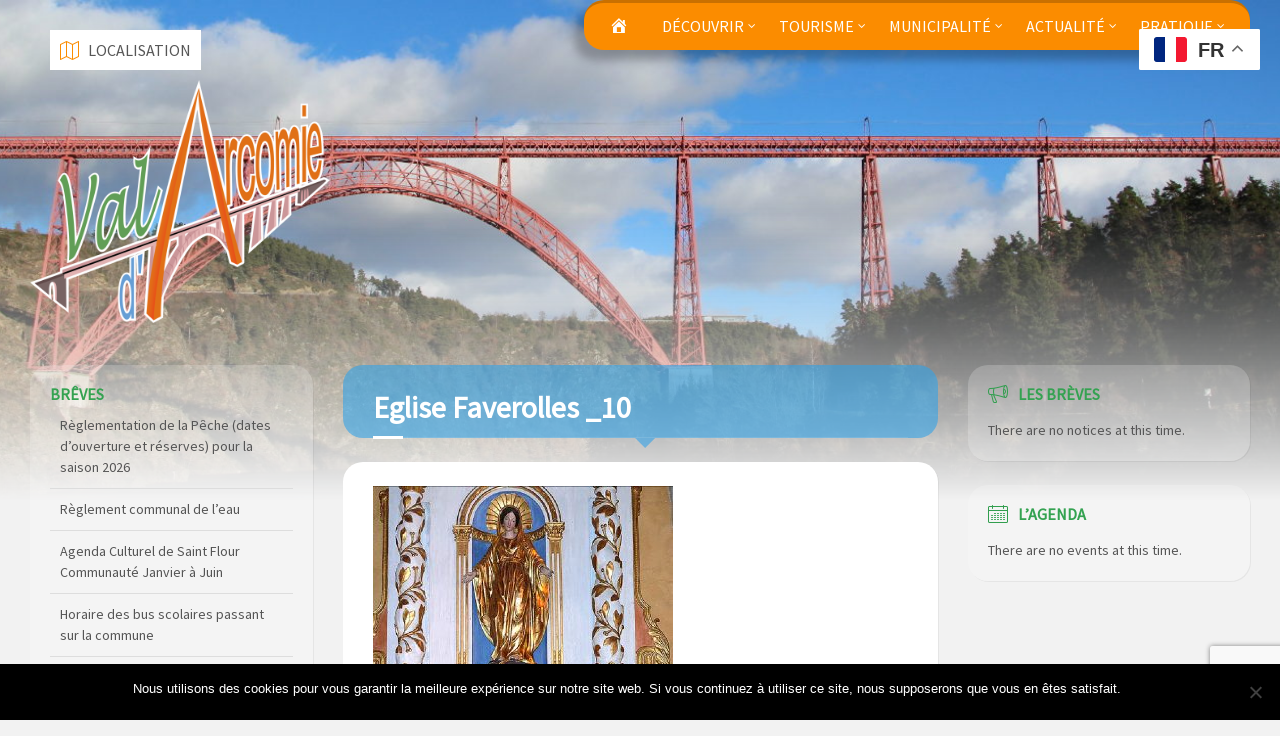

--- FILE ---
content_type: text/html; charset=UTF-8
request_url: https://valdarcomie.fr/patrimoine-visites/eglise-faverolles-_10/
body_size: 16501
content:
<!DOCTYPE html>
<html lang="fr-FR">
<head data-template-uri="https://valdarcomie.fr/wp-content/themes/townpress">
    <meta http-equiv="Content-Type" content="text/html; charset=UTF-8" />
    <meta name="viewport" content="width=device-width, initial-scale=1.0">
    <link rel="profile" href="http://gmpg.org/xfn/11" />
    <link rel="pingback" href="https://valdarcomie.fr/xmlrpc.php" />
	<link rel="shortcut icon" href="https://valdarcomie.fr/wp-content/uploads/2016/10/apple-icon-60x60.png">    <meta name='robots' content='index, follow, max-image-preview:large, max-snippet:-1, max-video-preview:-1' />

	<!-- This site is optimized with the Yoast SEO plugin v23.5 - https://yoast.com/wordpress/plugins/seo/ -->
	<title>Eglise Faverolles _10 - Val d&#039;Arcomie</title>
	<link rel="canonical" href="https://valdarcomie.fr/patrimoine-visites/eglise-faverolles-_10/" />
	<meta property="og:locale" content="fr_FR" />
	<meta property="og:type" content="article" />
	<meta property="og:title" content="Eglise Faverolles _10 - Val d&#039;Arcomie" />
	<meta property="og:url" content="https://valdarcomie.fr/patrimoine-visites/eglise-faverolles-_10/" />
	<meta property="og:site_name" content="Val d&#039;Arcomie" />
	<meta property="og:image" content="https://valdarcomie.fr/patrimoine-visites/eglise-faverolles-_10" />
	<meta property="og:image:width" content="687" />
	<meta property="og:image:height" content="514" />
	<meta property="og:image:type" content="image/jpeg" />
	<meta name="twitter:card" content="summary_large_image" />
	<script type="application/ld+json" class="yoast-schema-graph">{"@context":"https://schema.org","@graph":[{"@type":"WebPage","@id":"https://valdarcomie.fr/patrimoine-visites/eglise-faverolles-_10/","url":"https://valdarcomie.fr/patrimoine-visites/eglise-faverolles-_10/","name":"Eglise Faverolles _10 - Val d&#039;Arcomie","isPartOf":{"@id":"https://valdarcomie.fr/#website"},"primaryImageOfPage":{"@id":"https://valdarcomie.fr/patrimoine-visites/eglise-faverolles-_10/#primaryimage"},"image":{"@id":"https://valdarcomie.fr/patrimoine-visites/eglise-faverolles-_10/#primaryimage"},"thumbnailUrl":"https://valdarcomie.fr/wp-content/uploads/2016/08/Eglise-Faverolles-_10.jpg","datePublished":"2016-12-20T08:23:00+00:00","dateModified":"2016-12-20T08:23:00+00:00","breadcrumb":{"@id":"https://valdarcomie.fr/patrimoine-visites/eglise-faverolles-_10/#breadcrumb"},"inLanguage":"fr-FR","potentialAction":[{"@type":"ReadAction","target":["https://valdarcomie.fr/patrimoine-visites/eglise-faverolles-_10/"]}]},{"@type":"ImageObject","inLanguage":"fr-FR","@id":"https://valdarcomie.fr/patrimoine-visites/eglise-faverolles-_10/#primaryimage","url":"https://valdarcomie.fr/wp-content/uploads/2016/08/Eglise-Faverolles-_10.jpg","contentUrl":"https://valdarcomie.fr/wp-content/uploads/2016/08/Eglise-Faverolles-_10.jpg","width":687,"height":514},{"@type":"BreadcrumbList","@id":"https://valdarcomie.fr/patrimoine-visites/eglise-faverolles-_10/#breadcrumb","itemListElement":[{"@type":"ListItem","position":1,"name":"Accueil","item":"https://valdarcomie.fr/"},{"@type":"ListItem","position":2,"name":"Patrimoine et visites","item":"https://valdarcomie.fr/patrimoine-visites/"},{"@type":"ListItem","position":3,"name":"Eglise Faverolles _10"}]},{"@type":"WebSite","@id":"https://valdarcomie.fr/#website","url":"https://valdarcomie.fr/","name":"Val d&#039;Arcomie","description":"Val d&#039;Arcomie - Commune regroupant Loubaresse, Faverolles, Saint Just, Saint Marc","potentialAction":[{"@type":"SearchAction","target":{"@type":"EntryPoint","urlTemplate":"https://valdarcomie.fr/?s={search_term_string}"},"query-input":{"@type":"PropertyValueSpecification","valueRequired":true,"valueName":"search_term_string"}}],"inLanguage":"fr-FR"}]}</script>
	<!-- / Yoast SEO plugin. -->


<link rel='dns-prefetch' href='//netdna.bootstrapcdn.com' />
<link rel='dns-prefetch' href='//fonts.googleapis.com' />
<link rel='preconnect' href='https://fonts.gstatic.com' crossorigin />
<link rel="alternate" type="application/rss+xml" title="Val d&#039;Arcomie &raquo; Flux" href="https://valdarcomie.fr/feed/" />
<link rel="alternate" type="application/rss+xml" title="Val d&#039;Arcomie &raquo; Flux des commentaires" href="https://valdarcomie.fr/comments/feed/" />
<script type="text/javascript">
/* <![CDATA[ */
window._wpemojiSettings = {"baseUrl":"https:\/\/s.w.org\/images\/core\/emoji\/14.0.0\/72x72\/","ext":".png","svgUrl":"https:\/\/s.w.org\/images\/core\/emoji\/14.0.0\/svg\/","svgExt":".svg","source":{"concatemoji":"https:\/\/valdarcomie.fr\/wp-includes\/js\/wp-emoji-release.min.js?ver=060e9d37b5402666513f1334a1a933d9"}};
/*! This file is auto-generated */
!function(i,n){var o,s,e;function c(e){try{var t={supportTests:e,timestamp:(new Date).valueOf()};sessionStorage.setItem(o,JSON.stringify(t))}catch(e){}}function p(e,t,n){e.clearRect(0,0,e.canvas.width,e.canvas.height),e.fillText(t,0,0);var t=new Uint32Array(e.getImageData(0,0,e.canvas.width,e.canvas.height).data),r=(e.clearRect(0,0,e.canvas.width,e.canvas.height),e.fillText(n,0,0),new Uint32Array(e.getImageData(0,0,e.canvas.width,e.canvas.height).data));return t.every(function(e,t){return e===r[t]})}function u(e,t,n){switch(t){case"flag":return n(e,"\ud83c\udff3\ufe0f\u200d\u26a7\ufe0f","\ud83c\udff3\ufe0f\u200b\u26a7\ufe0f")?!1:!n(e,"\ud83c\uddfa\ud83c\uddf3","\ud83c\uddfa\u200b\ud83c\uddf3")&&!n(e,"\ud83c\udff4\udb40\udc67\udb40\udc62\udb40\udc65\udb40\udc6e\udb40\udc67\udb40\udc7f","\ud83c\udff4\u200b\udb40\udc67\u200b\udb40\udc62\u200b\udb40\udc65\u200b\udb40\udc6e\u200b\udb40\udc67\u200b\udb40\udc7f");case"emoji":return!n(e,"\ud83e\udef1\ud83c\udffb\u200d\ud83e\udef2\ud83c\udfff","\ud83e\udef1\ud83c\udffb\u200b\ud83e\udef2\ud83c\udfff")}return!1}function f(e,t,n){var r="undefined"!=typeof WorkerGlobalScope&&self instanceof WorkerGlobalScope?new OffscreenCanvas(300,150):i.createElement("canvas"),a=r.getContext("2d",{willReadFrequently:!0}),o=(a.textBaseline="top",a.font="600 32px Arial",{});return e.forEach(function(e){o[e]=t(a,e,n)}),o}function t(e){var t=i.createElement("script");t.src=e,t.defer=!0,i.head.appendChild(t)}"undefined"!=typeof Promise&&(o="wpEmojiSettingsSupports",s=["flag","emoji"],n.supports={everything:!0,everythingExceptFlag:!0},e=new Promise(function(e){i.addEventListener("DOMContentLoaded",e,{once:!0})}),new Promise(function(t){var n=function(){try{var e=JSON.parse(sessionStorage.getItem(o));if("object"==typeof e&&"number"==typeof e.timestamp&&(new Date).valueOf()<e.timestamp+604800&&"object"==typeof e.supportTests)return e.supportTests}catch(e){}return null}();if(!n){if("undefined"!=typeof Worker&&"undefined"!=typeof OffscreenCanvas&&"undefined"!=typeof URL&&URL.createObjectURL&&"undefined"!=typeof Blob)try{var e="postMessage("+f.toString()+"("+[JSON.stringify(s),u.toString(),p.toString()].join(",")+"));",r=new Blob([e],{type:"text/javascript"}),a=new Worker(URL.createObjectURL(r),{name:"wpTestEmojiSupports"});return void(a.onmessage=function(e){c(n=e.data),a.terminate(),t(n)})}catch(e){}c(n=f(s,u,p))}t(n)}).then(function(e){for(var t in e)n.supports[t]=e[t],n.supports.everything=n.supports.everything&&n.supports[t],"flag"!==t&&(n.supports.everythingExceptFlag=n.supports.everythingExceptFlag&&n.supports[t]);n.supports.everythingExceptFlag=n.supports.everythingExceptFlag&&!n.supports.flag,n.DOMReady=!1,n.readyCallback=function(){n.DOMReady=!0}}).then(function(){return e}).then(function(){var e;n.supports.everything||(n.readyCallback(),(e=n.source||{}).concatemoji?t(e.concatemoji):e.wpemoji&&e.twemoji&&(t(e.twemoji),t(e.wpemoji)))}))}((window,document),window._wpemojiSettings);
/* ]]> */
</script>
<link rel='stylesheet' id='wplp-bakery-style-css' href='https://valdarcomie.fr/wp-content/plugins/wp-latest-posts/css/vc_style.css?ver=5.0.11' type='text/css' media='all' />
<link rel='stylesheet' id='dashicons-css' href='https://valdarcomie.fr/wp-includes/css/dashicons.min.css?ver=060e9d37b5402666513f1334a1a933d9' type='text/css' media='all' />
<link rel='stylesheet' id='menu-icons-extra-css' href='https://valdarcomie.fr/wp-content/plugins/menu-icons/css/extra.min.css?ver=0.13.20' type='text/css' media='all' />
<style id='wp-emoji-styles-inline-css' type='text/css'>

	img.wp-smiley, img.emoji {
		display: inline !important;
		border: none !important;
		box-shadow: none !important;
		height: 1em !important;
		width: 1em !important;
		margin: 0 0.07em !important;
		vertical-align: -0.1em !important;
		background: none !important;
		padding: 0 !important;
	}
</style>
<link rel='stylesheet' id='wp-block-library-css' href='https://valdarcomie.fr/wp-includes/css/dist/block-library/style.min.css?ver=060e9d37b5402666513f1334a1a933d9' type='text/css' media='all' />
<style id='classic-theme-styles-inline-css' type='text/css'>
/*! This file is auto-generated */
.wp-block-button__link{color:#fff;background-color:#32373c;border-radius:9999px;box-shadow:none;text-decoration:none;padding:calc(.667em + 2px) calc(1.333em + 2px);font-size:1.125em}.wp-block-file__button{background:#32373c;color:#fff;text-decoration:none}
</style>
<style id='global-styles-inline-css' type='text/css'>
body{--wp--preset--color--black: #000000;--wp--preset--color--cyan-bluish-gray: #abb8c3;--wp--preset--color--white: #ffffff;--wp--preset--color--pale-pink: #f78da7;--wp--preset--color--vivid-red: #cf2e2e;--wp--preset--color--luminous-vivid-orange: #ff6900;--wp--preset--color--luminous-vivid-amber: #fcb900;--wp--preset--color--light-green-cyan: #7bdcb5;--wp--preset--color--vivid-green-cyan: #00d084;--wp--preset--color--pale-cyan-blue: #8ed1fc;--wp--preset--color--vivid-cyan-blue: #0693e3;--wp--preset--color--vivid-purple: #9b51e0;--wp--preset--gradient--vivid-cyan-blue-to-vivid-purple: linear-gradient(135deg,rgba(6,147,227,1) 0%,rgb(155,81,224) 100%);--wp--preset--gradient--light-green-cyan-to-vivid-green-cyan: linear-gradient(135deg,rgb(122,220,180) 0%,rgb(0,208,130) 100%);--wp--preset--gradient--luminous-vivid-amber-to-luminous-vivid-orange: linear-gradient(135deg,rgba(252,185,0,1) 0%,rgba(255,105,0,1) 100%);--wp--preset--gradient--luminous-vivid-orange-to-vivid-red: linear-gradient(135deg,rgba(255,105,0,1) 0%,rgb(207,46,46) 100%);--wp--preset--gradient--very-light-gray-to-cyan-bluish-gray: linear-gradient(135deg,rgb(238,238,238) 0%,rgb(169,184,195) 100%);--wp--preset--gradient--cool-to-warm-spectrum: linear-gradient(135deg,rgb(74,234,220) 0%,rgb(151,120,209) 20%,rgb(207,42,186) 40%,rgb(238,44,130) 60%,rgb(251,105,98) 80%,rgb(254,248,76) 100%);--wp--preset--gradient--blush-light-purple: linear-gradient(135deg,rgb(255,206,236) 0%,rgb(152,150,240) 100%);--wp--preset--gradient--blush-bordeaux: linear-gradient(135deg,rgb(254,205,165) 0%,rgb(254,45,45) 50%,rgb(107,0,62) 100%);--wp--preset--gradient--luminous-dusk: linear-gradient(135deg,rgb(255,203,112) 0%,rgb(199,81,192) 50%,rgb(65,88,208) 100%);--wp--preset--gradient--pale-ocean: linear-gradient(135deg,rgb(255,245,203) 0%,rgb(182,227,212) 50%,rgb(51,167,181) 100%);--wp--preset--gradient--electric-grass: linear-gradient(135deg,rgb(202,248,128) 0%,rgb(113,206,126) 100%);--wp--preset--gradient--midnight: linear-gradient(135deg,rgb(2,3,129) 0%,rgb(40,116,252) 100%);--wp--preset--font-size--small: 13px;--wp--preset--font-size--medium: 20px;--wp--preset--font-size--large: 36px;--wp--preset--font-size--x-large: 42px;--wp--preset--spacing--20: 0.44rem;--wp--preset--spacing--30: 0.67rem;--wp--preset--spacing--40: 1rem;--wp--preset--spacing--50: 1.5rem;--wp--preset--spacing--60: 2.25rem;--wp--preset--spacing--70: 3.38rem;--wp--preset--spacing--80: 5.06rem;--wp--preset--shadow--natural: 6px 6px 9px rgba(0, 0, 0, 0.2);--wp--preset--shadow--deep: 12px 12px 50px rgba(0, 0, 0, 0.4);--wp--preset--shadow--sharp: 6px 6px 0px rgba(0, 0, 0, 0.2);--wp--preset--shadow--outlined: 6px 6px 0px -3px rgba(255, 255, 255, 1), 6px 6px rgba(0, 0, 0, 1);--wp--preset--shadow--crisp: 6px 6px 0px rgba(0, 0, 0, 1);}:where(.is-layout-flex){gap: 0.5em;}:where(.is-layout-grid){gap: 0.5em;}body .is-layout-flow > .alignleft{float: left;margin-inline-start: 0;margin-inline-end: 2em;}body .is-layout-flow > .alignright{float: right;margin-inline-start: 2em;margin-inline-end: 0;}body .is-layout-flow > .aligncenter{margin-left: auto !important;margin-right: auto !important;}body .is-layout-constrained > .alignleft{float: left;margin-inline-start: 0;margin-inline-end: 2em;}body .is-layout-constrained > .alignright{float: right;margin-inline-start: 2em;margin-inline-end: 0;}body .is-layout-constrained > .aligncenter{margin-left: auto !important;margin-right: auto !important;}body .is-layout-constrained > :where(:not(.alignleft):not(.alignright):not(.alignfull)){max-width: var(--wp--style--global--content-size);margin-left: auto !important;margin-right: auto !important;}body .is-layout-constrained > .alignwide{max-width: var(--wp--style--global--wide-size);}body .is-layout-flex{display: flex;}body .is-layout-flex{flex-wrap: wrap;align-items: center;}body .is-layout-flex > *{margin: 0;}body .is-layout-grid{display: grid;}body .is-layout-grid > *{margin: 0;}:where(.wp-block-columns.is-layout-flex){gap: 2em;}:where(.wp-block-columns.is-layout-grid){gap: 2em;}:where(.wp-block-post-template.is-layout-flex){gap: 1.25em;}:where(.wp-block-post-template.is-layout-grid){gap: 1.25em;}.has-black-color{color: var(--wp--preset--color--black) !important;}.has-cyan-bluish-gray-color{color: var(--wp--preset--color--cyan-bluish-gray) !important;}.has-white-color{color: var(--wp--preset--color--white) !important;}.has-pale-pink-color{color: var(--wp--preset--color--pale-pink) !important;}.has-vivid-red-color{color: var(--wp--preset--color--vivid-red) !important;}.has-luminous-vivid-orange-color{color: var(--wp--preset--color--luminous-vivid-orange) !important;}.has-luminous-vivid-amber-color{color: var(--wp--preset--color--luminous-vivid-amber) !important;}.has-light-green-cyan-color{color: var(--wp--preset--color--light-green-cyan) !important;}.has-vivid-green-cyan-color{color: var(--wp--preset--color--vivid-green-cyan) !important;}.has-pale-cyan-blue-color{color: var(--wp--preset--color--pale-cyan-blue) !important;}.has-vivid-cyan-blue-color{color: var(--wp--preset--color--vivid-cyan-blue) !important;}.has-vivid-purple-color{color: var(--wp--preset--color--vivid-purple) !important;}.has-black-background-color{background-color: var(--wp--preset--color--black) !important;}.has-cyan-bluish-gray-background-color{background-color: var(--wp--preset--color--cyan-bluish-gray) !important;}.has-white-background-color{background-color: var(--wp--preset--color--white) !important;}.has-pale-pink-background-color{background-color: var(--wp--preset--color--pale-pink) !important;}.has-vivid-red-background-color{background-color: var(--wp--preset--color--vivid-red) !important;}.has-luminous-vivid-orange-background-color{background-color: var(--wp--preset--color--luminous-vivid-orange) !important;}.has-luminous-vivid-amber-background-color{background-color: var(--wp--preset--color--luminous-vivid-amber) !important;}.has-light-green-cyan-background-color{background-color: var(--wp--preset--color--light-green-cyan) !important;}.has-vivid-green-cyan-background-color{background-color: var(--wp--preset--color--vivid-green-cyan) !important;}.has-pale-cyan-blue-background-color{background-color: var(--wp--preset--color--pale-cyan-blue) !important;}.has-vivid-cyan-blue-background-color{background-color: var(--wp--preset--color--vivid-cyan-blue) !important;}.has-vivid-purple-background-color{background-color: var(--wp--preset--color--vivid-purple) !important;}.has-black-border-color{border-color: var(--wp--preset--color--black) !important;}.has-cyan-bluish-gray-border-color{border-color: var(--wp--preset--color--cyan-bluish-gray) !important;}.has-white-border-color{border-color: var(--wp--preset--color--white) !important;}.has-pale-pink-border-color{border-color: var(--wp--preset--color--pale-pink) !important;}.has-vivid-red-border-color{border-color: var(--wp--preset--color--vivid-red) !important;}.has-luminous-vivid-orange-border-color{border-color: var(--wp--preset--color--luminous-vivid-orange) !important;}.has-luminous-vivid-amber-border-color{border-color: var(--wp--preset--color--luminous-vivid-amber) !important;}.has-light-green-cyan-border-color{border-color: var(--wp--preset--color--light-green-cyan) !important;}.has-vivid-green-cyan-border-color{border-color: var(--wp--preset--color--vivid-green-cyan) !important;}.has-pale-cyan-blue-border-color{border-color: var(--wp--preset--color--pale-cyan-blue) !important;}.has-vivid-cyan-blue-border-color{border-color: var(--wp--preset--color--vivid-cyan-blue) !important;}.has-vivid-purple-border-color{border-color: var(--wp--preset--color--vivid-purple) !important;}.has-vivid-cyan-blue-to-vivid-purple-gradient-background{background: var(--wp--preset--gradient--vivid-cyan-blue-to-vivid-purple) !important;}.has-light-green-cyan-to-vivid-green-cyan-gradient-background{background: var(--wp--preset--gradient--light-green-cyan-to-vivid-green-cyan) !important;}.has-luminous-vivid-amber-to-luminous-vivid-orange-gradient-background{background: var(--wp--preset--gradient--luminous-vivid-amber-to-luminous-vivid-orange) !important;}.has-luminous-vivid-orange-to-vivid-red-gradient-background{background: var(--wp--preset--gradient--luminous-vivid-orange-to-vivid-red) !important;}.has-very-light-gray-to-cyan-bluish-gray-gradient-background{background: var(--wp--preset--gradient--very-light-gray-to-cyan-bluish-gray) !important;}.has-cool-to-warm-spectrum-gradient-background{background: var(--wp--preset--gradient--cool-to-warm-spectrum) !important;}.has-blush-light-purple-gradient-background{background: var(--wp--preset--gradient--blush-light-purple) !important;}.has-blush-bordeaux-gradient-background{background: var(--wp--preset--gradient--blush-bordeaux) !important;}.has-luminous-dusk-gradient-background{background: var(--wp--preset--gradient--luminous-dusk) !important;}.has-pale-ocean-gradient-background{background: var(--wp--preset--gradient--pale-ocean) !important;}.has-electric-grass-gradient-background{background: var(--wp--preset--gradient--electric-grass) !important;}.has-midnight-gradient-background{background: var(--wp--preset--gradient--midnight) !important;}.has-small-font-size{font-size: var(--wp--preset--font-size--small) !important;}.has-medium-font-size{font-size: var(--wp--preset--font-size--medium) !important;}.has-large-font-size{font-size: var(--wp--preset--font-size--large) !important;}.has-x-large-font-size{font-size: var(--wp--preset--font-size--x-large) !important;}
.wp-block-navigation a:where(:not(.wp-element-button)){color: inherit;}
:where(.wp-block-post-template.is-layout-flex){gap: 1.25em;}:where(.wp-block-post-template.is-layout-grid){gap: 1.25em;}
:where(.wp-block-columns.is-layout-flex){gap: 2em;}:where(.wp-block-columns.is-layout-grid){gap: 2em;}
.wp-block-pullquote{font-size: 1.5em;line-height: 1.6;}
</style>
<link rel='stylesheet' id='cookie-notice-front-css' href='https://valdarcomie.fr/wp-content/plugins/cookie-notice/css/front.min.css?ver=2.5.11' type='text/css' media='all' />
<link rel='stylesheet' id='font-awesome-css' href='//netdna.bootstrapcdn.com/font-awesome/4.1.0/css/font-awesome.css' type='text/css' media='screen' />
<link rel='stylesheet' id='sp-news-public-css' href='https://valdarcomie.fr/wp-content/plugins/sp-news-and-widget/assets/css/wpnw-public.css?ver=5.0.6' type='text/css' media='all' />
<link rel='stylesheet' id='wp-polls-css' href='https://valdarcomie.fr/wp-content/plugins/wp-polls/polls-css.css?ver=2.77.3' type='text/css' media='all' />
<style id='wp-polls-inline-css' type='text/css'>
.wp-polls .pollbar {
	margin: 1px;
	font-size: 6px;
	line-height: 8px;
	height: 8px;
	background-image: url('https://valdarcomie.fr/wp-content/plugins/wp-polls/images/default/pollbg.gif');
	border: 1px solid #c8c8c8;
}

</style>
<link rel='stylesheet' id='main-style-css' href='https://valdarcomie.fr/wp-content/themes/townpress/style.css' type='text/css' media='all' />
<style id='main-style-inline-css' type='text/css'>
body { font-family: 'Source Sans Pro', Arial, sans-serif; font-size: 16px; font-weight: 400; }
 .header-branding.m-large-logo span { max-width: 300px; }
</style>
<link rel='stylesheet' id='theme-skin-css' href='https://valdarcomie.fr/wp-content/themes/townpress/library/css/skin/orange.css' type='text/css' media='all' />
<style id='theme-skin-inline-css' type='text/css'>
#page-header {
     background-color: rgba(51, 162, 231, 0.6) !important;
     border-radius: 20px 20px 20px 20px;
         
}

#page-header:after {
    border-top-color: #333;
    border-top-color:  rgba(51, 162, 231, 0.6) !important;
}
.ico, .widget-ico {
    color: #319e4e !important;
}
.sidebar .widget-title {
    color: #34a251;
}

.sidebar .widget {
   
    border-radius: 20px 20px 20px 20px;
    background-color: rgba(255, 255, 255, 0.2) !important;
}

.c-content-box {
    
    border-radius: 20px 20px 20px 20px;
}

.header-menu nav {
    
.blanc a {
 color:#ffffff !important;   
}
}

    border-radius: 20px 20px 20px 20px;
}


.m-has-standard-menu.m-has-header-tools .header-menu {
         margin-top: 30px!important;
    
}
.m-has-standard-menu .header-menu {
  
    margin-top: 0px!important;
}
.header-tools {
    right: none!important;
}

.footer-top {
    color: #bebebe;
    background-color: #111;
    background-color: rgba(17,17,17,0.7)!important;
}
.header-branding {
   
    padding: 80px 0 40px 0!important;
}

.c-slider h1, .c-slider h2, .c-slider h3, .c-slider h4, .c-slider h5, .c-slider h6 {

   background-color: rgba(51, 162, 231, 0.8) !important;
    padding: 10px;
    color: #fff !important;
}

.c-slider h1 a, .c-slider h2 a, .c-slider h3 a {
   color: #fff !important;
}

ul li {
   margin-top: 0px;
}

thead {
    color: white;
    background-color: cornflowerblue;
    font-weight: bold;
    text-transform: uppercase;
}

.header-menu nav {
    border-radius: 20px 20px 20px 20px;
}

.news {
    margin-bottom: 0px !important;
    clear: both;
}

.breadcrumbs {
    display: none; !important;
}

.m-has-breadcrumbs .page-title:after {
    background-color:none; !important;
}
.m-has-breadcrumbs .page-title {
 border-color: none; !important;
}	
.my-button {
    border-radius: 12px;
    box-shadow : 3px 3px 3px grey;
    display: grid;
    justify-items: center; 
    justify-content: center;
    }	
.calendar-table td {
    padding: 2px !important;}
.calendar-table th {
    padding: 2px !important;}
    
/*.m-has-standard-menu.m-has-header-tools .header-menu {

    position: fixed!important;
    right: 250px!important;
    top: 20px!important;
}*/
</style>
<link rel="preload" as="style" href="https://fonts.googleapis.com/css?family=Source%20Sans%20Pro:400&#038;subset=latin&#038;display=swap&#038;ver=060e9d37b5402666513f1334a1a933d9" /><link rel="stylesheet" href="https://fonts.googleapis.com/css?family=Source%20Sans%20Pro:400&#038;subset=latin&#038;display=swap&#038;ver=060e9d37b5402666513f1334a1a933d9" media="print" onload="this.media='all'"><noscript><link rel="stylesheet" href="https://fonts.googleapis.com/css?family=Source%20Sans%20Pro:400&#038;subset=latin&#038;display=swap&#038;ver=060e9d37b5402666513f1334a1a933d9" /></noscript><link rel='stylesheet' id='myStyleSheets-css' href='https://valdarcomie.fr/wp-content/plugins/wp-latest-posts/css/wplp_front.css?ver=5.0.11' type='text/css' media='all' />
<link rel='stylesheet' id='wplpStyleDefault-css' href='https://valdarcomie.fr/wp-content/plugins/wp-latest-posts/themes/default/style.css?ver=5.0.11' type='text/css' media='all' />
<style id='wplpStyleDefault-inline-css' type='text/css'>
#wplp_widget_5728.wplp_container.default:hover .flex-next,#wplp_widget_5728.wplp_container .flex-direction-nav .flex-prev{color : rgb(51, 51, 51) !important}#wplp_widget_5728 .swiper-button-next,#wplp_widget_5728 .swiper-button-prev{color : rgb(51, 51, 51)!important; background-image: none!important}#wplp_widget_5728.wplp_container.default:hover .flex-next:hover,#wplp_widget_5728.wplp_container.default:hover .flex-prev:hover{color :rgb(54, 54, 54) !important}#wplp_widget_5728 .swiper-button-next:hover,#wplp_widget_5728 .swiper-button-prev:hover{color :rgb(54, 54, 54)!important}#wplp_widget_5728 .swiper-pagination-bullet-active{background: rgb(54, 54, 54)!important}#wplp_widget_5728.wplp_container .read-more{float:right;background-color : #111111}#wplp_widget_5728.wplp_container .read-more{border :1px solid #111111;border-radius: 0px;}#wplp_widget_5728.wplp_container .read-more{color : #0c0c0c}#wplp_widget_5728.wplp_container .read-more{padding: 5px 10px}#wplp_widget_5728 .wplp_listposts .swiper-slide .insideframe:hover .img_cropper:before,#wplp_widget_5728 .wplp_listposts .swiper-slide .insideframe:hover .img_cropper:after {opacity:0.7}#wplp_widget_5728 .wplp_listposts .swiper-slide .img_cropper:after {background:ffffff;-webkit-box-shadow: inset 0 0 10px 2px ffffff;box-shadow: inset 0 0 10px 2px ffffff;}#wplp_widget_5728 .wplp_listposts .swiper-slide .img_cropper:before{content:'\f109';}#wplp_widget_5728 .wplp_listposts .swiper-slide .img_cropper:before{color:#ffffff}#wplp_widget_5728 .wplp_listposts .swiper-slide .img_cropper:before{background:#444444}@media screen and (max-width: 767px) {#wplp_widget_5728 .wplp_listposts.swiper-slide-mb {display: grid;
                    grid-template-columns: repeat(3, 1fr);
                    grid-template-rows: repeat(3, 1fr);
                    gap: 0px;
                    grid-auto-flow: column;}}
#wplp_widget_5728.wplp_container.default:hover .flex-next,#wplp_widget_5728.wplp_container .flex-direction-nav .flex-prev{color : rgb(51, 51, 51) !important}#wplp_widget_5728 .swiper-button-next,#wplp_widget_5728 .swiper-button-prev{color : rgb(51, 51, 51)!important; background-image: none!important}#wplp_widget_5728.wplp_container.default:hover .flex-next:hover,#wplp_widget_5728.wplp_container.default:hover .flex-prev:hover{color :rgb(54, 54, 54) !important}#wplp_widget_5728 .swiper-button-next:hover,#wplp_widget_5728 .swiper-button-prev:hover{color :rgb(54, 54, 54)!important}#wplp_widget_5728 .swiper-pagination-bullet-active{background: rgb(54, 54, 54)!important}#wplp_widget_5728.wplp_container .read-more{float:right;background-color : #111111}#wplp_widget_5728.wplp_container .read-more{border :1px solid #111111;border-radius: 0px;}#wplp_widget_5728.wplp_container .read-more{color : #0c0c0c}#wplp_widget_5728.wplp_container .read-more{padding: 5px 10px}#wplp_widget_5728 .wplp_listposts .swiper-slide .insideframe:hover .img_cropper:before,#wplp_widget_5728 .wplp_listposts .swiper-slide .insideframe:hover .img_cropper:after {opacity:0.7}#wplp_widget_5728 .wplp_listposts .swiper-slide .img_cropper:after {background:ffffff;-webkit-box-shadow: inset 0 0 10px 2px ffffff;box-shadow: inset 0 0 10px 2px ffffff;}#wplp_widget_5728 .wplp_listposts .swiper-slide .img_cropper:before{content:'\f109';}#wplp_widget_5728 .wplp_listposts .swiper-slide .img_cropper:before{color:#ffffff}#wplp_widget_5728 .wplp_listposts .swiper-slide .img_cropper:before{background:#444444}@media screen and (max-width: 767px) {#wplp_widget_5728 .wplp_listposts.swiper-slide-mb {display: grid;
                    grid-template-columns: repeat(3, 1fr);
                    grid-template-rows: repeat(3, 1fr);
                    gap: 0px;
                    grid-auto-flow: column;}}
</style>
<script type="text/javascript" src="https://valdarcomie.fr/wp-includes/js/jquery/jquery.min.js?ver=3.7.1" id="jquery-core-js"></script>
<script type="text/javascript" src="https://valdarcomie.fr/wp-includes/js/jquery/jquery-migrate.min.js?ver=3.4.1" id="jquery-migrate-js"></script>
<script type="text/javascript" id="cookie-notice-front-js-before">
/* <![CDATA[ */
var cnArgs = {"ajaxUrl":"https:\/\/valdarcomie.fr\/wp-admin\/admin-ajax.php","nonce":"1761f5b37e","hideEffect":"fade","position":"bottom","onScroll":false,"onScrollOffset":100,"onClick":false,"cookieName":"cookie_notice_accepted","cookieTime":2592000,"cookieTimeRejected":2592000,"globalCookie":false,"redirection":false,"cache":false,"revokeCookies":false,"revokeCookiesOpt":"automatic"};
/* ]]> */
</script>
<script type="text/javascript" src="https://valdarcomie.fr/wp-content/plugins/cookie-notice/js/front.min.js?ver=2.5.11" id="cookie-notice-front-js"></script>
<script type="text/javascript" src="https://valdarcomie.fr/wp-content/plugins/google-analyticator/external-tracking.min.js?ver=6.5.7" id="ga-external-tracking-js"></script>
<script></script><link rel="https://api.w.org/" href="https://valdarcomie.fr/wp-json/" /><link rel="alternate" type="application/json" href="https://valdarcomie.fr/wp-json/wp/v2/media/1862" /><link rel="EditURI" type="application/rsd+xml" title="RSD" href="https://valdarcomie.fr/xmlrpc.php?rsd" />

<link rel='shortlink' href='https://valdarcomie.fr/?p=1862' />
<link rel="alternate" type="application/json+oembed" href="https://valdarcomie.fr/wp-json/oembed/1.0/embed?url=https%3A%2F%2Fvaldarcomie.fr%2Fpatrimoine-visites%2Feglise-faverolles-_10%2F" />
<link rel="alternate" type="text/xml+oembed" href="https://valdarcomie.fr/wp-json/oembed/1.0/embed?url=https%3A%2F%2Fvaldarcomie.fr%2Fpatrimoine-visites%2Feglise-faverolles-_10%2F&#038;format=xml" />
<meta name="generator" content="Redux 4.5.10" />
<style>
.scroll-back-to-top-wrapper {
    position: fixed;
	opacity: 0;
	visibility: hidden;
	overflow: hidden;
	text-align: center;
	z-index: 99999999;
    background-color: #777777;
	color: #eeeeee;
	width: 40px;
	height: 38px;
	line-height: 38px;
	right: 30px;
	bottom: 30px;
	padding-top: 2px;
	border-top-left-radius: 10px;
	border-top-right-radius: 10px;
	border-bottom-right-radius: 10px;
	border-bottom-left-radius: 10px;
	-webkit-transition: all 0.5s ease-in-out;
	-moz-transition: all 0.5s ease-in-out;
	-ms-transition: all 0.5s ease-in-out;
	-o-transition: all 0.5s ease-in-out;
	transition: all 0.5s ease-in-out;
}
.scroll-back-to-top-wrapper:hover {
	background-color: #888888;
  color: #eeeeee;
}
.scroll-back-to-top-wrapper.show {
    visibility:visible;
    cursor:pointer;
	opacity: 1.0;
}
.scroll-back-to-top-wrapper i.fa {
	line-height: inherit;
}
.scroll-back-to-top-wrapper .fa-lg {
	vertical-align: 0;
}
</style><style type="text/css"></style><style type="text/css"></style><meta name="generator" content="Powered by WPBakery Page Builder - drag and drop page builder for WordPress."/>
<!--[if lte IE 9]><link rel="stylesheet" type="text/css" href="https://valdarcomie.fr/wp-content/themes/townpress/library/css/oldie.css"><![endif]--><!--[if lt IE 9]><script src="https://valdarcomie.fr/wp-content/themes/townpress/library/js/html5.min.js"></script><![endif]--><!--[if lt IE 9]><script src="https://valdarcomie.fr/wp-content/themes/townpress/library/js/respond.min.js"></script><![endif]--><!-- Google Analytics Tracking by Google Analyticator 6.5.7 -->
<script type="text/javascript">
    var analyticsFileTypes = [];
    var analyticsSnippet = 'disabled';
    var analyticsEventTracking = 'enabled';
</script>
<script type="text/javascript">
	(function(i,s,o,g,r,a,m){i['GoogleAnalyticsObject']=r;i[r]=i[r]||function(){
	(i[r].q=i[r].q||[]).push(arguments)},i[r].l=1*new Date();a=s.createElement(o),
	m=s.getElementsByTagName(o)[0];a.async=1;a.src=g;m.parentNode.insertBefore(a,m)
	})(window,document,'script','//www.google-analytics.com/analytics.js','ga');
	ga('create', 'UA-74488642-1', 'auto');
 
	ga('send', 'pageview');
</script>
<noscript><style> .wpb_animate_when_almost_visible { opacity: 1; }</style></noscript></head>



<body class="attachment attachment-template-default attachmentid-1862 attachment-jpeg  m-has-header-bg cookies-not-set wpb-js-composer js-comp-ver-7.2 vc_responsive">

	
	<!-- HEADER : begin -->
	<header id="header" class="m-has-standard-menu m-has-header-tools m-has-gmap">
		<div class="header-inner">

			<!-- HEADER CONTENT : begin -->
			<div class="header-content">
				<div class="c-container">
					<div class="header-content-inner">

												<!-- HEADER BRANDING : begin -->

																															<div class="header-branding m-large-logo">

							<a href="https://valdarcomie.fr"><span><img src="https://valdarcomie.fr/wp-content/uploads/2017/01/logo-Val-darcomie-avec-contour-blanc-modifié-e1484902996946.png"
														alt="Val d&#039;Arcomie"></span></a>

						</div>
						<!-- HEADER BRANDING : end -->
						
						<!-- HEADER TOGGLE HOLDER : begin -->
						<div class="header-toggle-holder">

							<!-- HEADER TOGGLE : begin -->
							<button class="header-toggle" type="button">
								<i class="ico-open tp tp-menu"></i>
								<i class="ico-close tp tp-cross"></i>
								<span>Menu</span>
							</button>
							<!-- HEADER TOGGLE : end -->

														<!-- HEADER GMAP SWITCHER : begin -->
							<button class="header-gmap-switcher" type="button" title="Show on Map">
								<i class="ico-open tp tp-map2"></i>
								<i class="ico-close tp tp-cross"></i>
							</button>
							<!-- HEADER GMAP SWITCHER : end -->
							
						</div>
						<!-- HEADER TOGGLE HOLDER : end -->

												<!-- HEADER MENU : begin -->
						<div class="header-menu">
							
	<!-- MAIN MENU : begin -->
	<nav class="main-menu">

		<ul id="menu-principal" class="menu-items clearfix"><li id="menu-item-1820" class="menu-item menu-item-type-custom menu-item-object-custom menu-item-home menu-item-1820"><a href="https://valdarcomie.fr/"><i class="_mi _before dashicons dashicons-admin-home" aria-hidden="true"></i><span>  </span></a></li>
<li id="menu-item-221" class="menu-item menu-item-type-custom menu-item-object-custom menu-item-has-children menu-item-221"><a href="#">Découvrir</a>
<ul class="sub-menu">
	<li id="menu-item-441" class="menu-item menu-item-type-post_type menu-item-object-page menu-item-441"><a href="https://valdarcomie.fr/en-bref/">En bref</a></li>
	<li id="menu-item-752" class="menu-item menu-item-type-post_type menu-item-object-page menu-item-752"><a href="https://valdarcomie.fr/venir-a-val-darcomie/">Venir à Val d’Arcomie</a></li>
	<li id="menu-item-361" class="menu-item menu-item-type-post_type menu-item-object-page menu-item-361"><a href="https://valdarcomie.fr/carte-de-val-d-arcomie/">Carte de Val d&#8217;Arcomie</a></li>
	<li id="menu-item-310" class="menu-item menu-item-type-custom menu-item-object-custom menu-item-has-children menu-item-310"><a href="#">Les 4 anciennes communes</a>
	<ul class="sub-menu">
		<li id="menu-item-453" class="menu-item menu-item-type-post_type menu-item-object-page menu-item-453"><a href="https://valdarcomie.fr/commune-deleguee-loubaresse/">Loubaresse</a></li>
		<li id="menu-item-452" class="menu-item menu-item-type-post_type menu-item-object-page menu-item-452"><a href="https://valdarcomie.fr/commune-deleguee-faverolles/">Faverolles</a></li>
		<li id="menu-item-451" class="menu-item menu-item-type-post_type menu-item-object-page menu-item-451"><a href="https://valdarcomie.fr/commune-deleguee-saint-just/">Saint Just</a></li>
		<li id="menu-item-450" class="menu-item menu-item-type-post_type menu-item-object-page menu-item-450"><a href="https://valdarcomie.fr/commune-deleguee-saint-marc/">Saint Marc</a></li>
	</ul>
</li>
</ul>
</li>
<li id="menu-item-222" class="menu-item menu-item-type-custom menu-item-object-custom menu-item-has-children menu-item-222"><a href="#">Tourisme</a>
<ul class="sub-menu">
	<li id="menu-item-471" class="menu-item menu-item-type-post_type menu-item-object-page menu-item-471"><a href="https://valdarcomie.fr/campings-saint-just/">Camping de Saint-Just – Piscine</a></li>
	<li id="menu-item-481" class="menu-item menu-item-type-post_type menu-item-object-page menu-item-481"><a href="https://valdarcomie.fr/camping-faverolles/">Camping de Faverolles</a></li>
	<li id="menu-item-488" class="menu-item menu-item-type-post_type menu-item-object-page menu-item-488"><a href="https://valdarcomie.fr/gites-municipaux/">Gîtes Municipaux</a></li>
	<li id="menu-item-528" class="menu-item menu-item-type-post_type menu-item-object-page menu-item-528"><a href="https://valdarcomie.fr/bungalows/">Bungalows (Mobil-homes)</a></li>
	<li id="menu-item-558" class="menu-item menu-item-type-post_type menu-item-object-page menu-item-558"><a href="https://valdarcomie.fr/chalets/">Chalets</a></li>
	<li id="menu-item-6196" class="menu-item menu-item-type-post_type menu-item-object-page menu-item-6196"><a href="https://valdarcomie.fr/gite-de-groupe/">Gîte de groupe</a></li>
	<li id="menu-item-564" class="menu-item menu-item-type-post_type menu-item-object-page menu-item-564"><a href="https://valdarcomie.fr/patrimoine-visites/">Patrimoine et visites</a></li>
	<li id="menu-item-768" class="menu-item menu-item-type-post_type menu-item-object-page menu-item-768"><a href="https://valdarcomie.fr/hebergement-restauration/">Hébergement et Restauration</a></li>
	<li id="menu-item-5665" class="menu-item menu-item-type-post_type menu-item-object-page menu-item-5665"><a href="https://valdarcomie.fr/randonnees-et-vtt/">Randonnées et VTT</a></li>
	<li id="menu-item-804" class="menu-item menu-item-type-post_type menu-item-object-page menu-item-804"><a href="https://valdarcomie.fr/autres-commerces-services/">Autres commerces et services</a></li>
	<li id="menu-item-885" class="menu-item menu-item-type-post_type menu-item-object-page menu-item-885"><a href="https://valdarcomie.fr/gites-prives/">Gîtes privés, chambres d’hôtes</a></li>
	<li id="menu-item-945" class="menu-item menu-item-type-post_type menu-item-object-page menu-item-945"><a href="https://valdarcomie.fr/aux-alentours-val-arcomie/">Aux Alentours de Val d’Arcomie</a></li>
</ul>
</li>
<li id="menu-item-223" class="menu-item menu-item-type-custom menu-item-object-custom menu-item-has-children menu-item-223"><a href="#">Municipalité</a>
<ul class="sub-menu">
	<li id="menu-item-406" class="menu-item menu-item-type-post_type menu-item-object-page menu-item-406"><a href="https://valdarcomie.fr/conseil-municipal/">Conseil Municipal</a></li>
	<li id="menu-item-729" class="menu-item menu-item-type-post_type menu-item-object-page menu-item-729"><a href="https://valdarcomie.fr/bulletin-municipal/">Bulletin municipal</a></li>
	<li id="menu-item-983" class="menu-item menu-item-type-post_type menu-item-object-page menu-item-983"><a href="https://valdarcomie.fr/demarches-administratives/">Démarches administratives</a></li>
	<li id="menu-item-423" class="menu-item menu-item-type-post_type menu-item-object-page menu-item-423"><a href="https://valdarcomie.fr/employes-municipalite/">Employés de la municipalité</a></li>
	<li id="menu-item-472" class="menu-item menu-item-type-post_type menu-item-object-page menu-item-472"><a href="https://valdarcomie.fr/deliberations-conseil-municipal/">Délibérations du Conseil</a></li>
	<li id="menu-item-1149" class="menu-item menu-item-type-post_type menu-item-object-page menu-item-1149"><a href="https://valdarcomie.fr/budget-commune/">Budget de la commune</a></li>
	<li id="menu-item-836" class="menu-item menu-item-type-post_type menu-item-object-page menu-item-836"><a href="https://valdarcomie.fr/eau-potable/">Eau potable</a></li>
	<li id="menu-item-1290" class="menu-item menu-item-type-post_type menu-item-object-page menu-item-1290"><a href="https://valdarcomie.fr/impots-locaux/">Impôts locaux</a></li>
	<li id="menu-item-6784" class="menu-item menu-item-type-post_type menu-item-object-page menu-item-6784"><a href="https://valdarcomie.fr/urbanisme/">Urbanisme</a></li>
	<li id="menu-item-1320" class="menu-item menu-item-type-post_type menu-item-object-page menu-item-1320"><a href="https://valdarcomie.fr/ecoles/">Ecoles</a></li>
	<li id="menu-item-1297" class="menu-item menu-item-type-post_type menu-item-object-page menu-item-1297"><a href="https://valdarcomie.fr/tarifs-communaux-annexes/">Tarifs communaux annexes</a></li>
	<li id="menu-item-1242" class="menu-item menu-item-type-post_type menu-item-object-page menu-item-1242"><a href="https://valdarcomie.fr/portail-associations/">Portail des associations</a></li>
</ul>
</li>
<li id="menu-item-224" class="menu-item menu-item-type-custom menu-item-object-custom menu-item-has-children menu-item-224"><a href="#">Actualité</a>
<ul class="sub-menu">
	<li id="menu-item-1326" class="menu-item menu-item-type-post_type menu-item-object-page menu-item-1326"><a href="https://valdarcomie.fr/information-municipale/">Information Municipale</a></li>
	<li id="menu-item-1372" class="menu-item menu-item-type-post_type menu-item-object-page menu-item-1372"><a href="https://valdarcomie.fr/actualite/">A la Une : Articles</a></li>
	<li id="menu-item-736" class="menu-item menu-item-type-custom menu-item-object-custom menu-item-736"><a href="https://valdarcomie.fr/news/">Brêves</a></li>
	<li id="menu-item-739" class="menu-item menu-item-type-post_type menu-item-object-page menu-item-739"><a href="https://valdarcomie.fr/calendrier-manifestations/">Calendrier des Manifestations</a></li>
	<li id="menu-item-1240" class="menu-item menu-item-type-post_type menu-item-object-page menu-item-1240"><a href="https://valdarcomie.fr/actualite-associative/">Actualité Associative</a></li>
	<li id="menu-item-973" class="menu-item menu-item-type-post_type menu-item-object-page menu-item-973"><a href="https://valdarcomie.fr/culture/">Actualité Culturelle</a></li>
	<li id="menu-item-992" class="menu-item menu-item-type-post_type menu-item-object-page menu-item-992"><a href="https://valdarcomie.fr/sport/">Actualité Sportive</a></li>
	<li id="menu-item-6796" class="menu-item menu-item-type-post_type menu-item-object-page menu-item-6796"><a href="https://valdarcomie.fr/maison-france-service-programme-du-mois-en-cours/">Maison France Service</a></li>
</ul>
</li>
<li id="menu-item-225" class="menu-item menu-item-type-custom menu-item-object-custom menu-item-has-children menu-item-225"><a href="#">Pratique</a>
<ul class="sub-menu">
	<li id="menu-item-394" class="menu-item menu-item-type-post_type menu-item-object-page menu-item-394"><a href="https://valdarcomie.fr/contacter-mairies/">Contacter les mairies</a></li>
	<li id="menu-item-829" class="menu-item menu-item-type-post_type menu-item-object-page menu-item-829"><a href="https://valdarcomie.fr/numeros-urgence/">Numéros d’Urgence</a></li>
	<li id="menu-item-960" class="menu-item menu-item-type-post_type menu-item-object-page menu-item-960"><a href="https://valdarcomie.fr/contacts-utiles/">Contacts utiles – Liens</a></li>
	<li id="menu-item-826" class="menu-item menu-item-type-post_type menu-item-object-page menu-item-826"><a href="https://valdarcomie.fr/adressage-lettres-colis/">Adressage Lettres et Colis</a></li>
	<li id="menu-item-1031" class="menu-item menu-item-type-post_type menu-item-object-page menu-item-1031"><a href="https://valdarcomie.fr/agriculteurs-artisans-commercants/">Liste des entreprises de Val d’Arcomie</a></li>
	<li id="menu-item-968" class="menu-item menu-item-type-post_type menu-item-object-page menu-item-968"><a href="https://valdarcomie.fr/agriculture-commune/">Agriculture sur la commune</a></li>
	<li id="menu-item-989" class="menu-item menu-item-type-post_type menu-item-object-page menu-item-989"><a href="https://valdarcomie.fr/installer-val-arcomie/">S&#8217;installer à Val d&#8217;Arcomie</a></li>
	<li id="menu-item-840" class="menu-item menu-item-type-post_type menu-item-object-page menu-item-840"><a href="https://valdarcomie.fr/signaler/">Signaler !</a></li>
</ul>
</li>
</ul>
	</nav>
	<!-- MAIN MENU : end -->

						</div>
						<!-- HEADER MENU : end -->
						
												<!-- HEADER TOOLS : begin -->
						<div class="header-tools">

							
							
														<!-- HEADER GMAP SWITCHER : begin -->
							<button class="header-gmap-switcher" type="button" title="Show on Map">
																<i class="ico-open tp tp-map2"></i>
								<i class="ico-close tp tp-cross"></i>
																	<span>Localisation</span>
															</button>
							<!-- HEADER GMAP SWITCHER : end -->
							
							
						</div>
						<!-- HEADER TOOLS : end -->
						
					</div>
				</div>

			</div>
			<!-- HEADER CONTENT : end -->

						<!-- HEADER GOOGLE MAP : begin -->
			<div class="header-gmap">
				<div class="gmap-canvas"
					data-enable-mousewheel="true"
					data-maptype="hybrid"
					data-zoom="12"
										data-address="Le Bourg  15320 Val d&#039;Arcomie, France"
															data-latitude="44.934601"
															data-longitude="3.210189"
					></div>
			</div>
			<!-- HEADER GOOGLE MAP : end -->
			
		</div>
	</header>
	<!-- HEADER : end -->

	<!-- HEADER BG : begin -->
	<div class="header-bg">

		<!-- HEADER IMAGE : begin -->
		<div class="header-image" data-autoplay="11">
						
			
							<div class="image-layer" style="background-image: url( 'https://valdarcomie.fr/wp-content/uploads/2018/02/Viaduc-hiver-slide-e1517824800726.jpg' );"></div>
							<div class="image-layer" style="background-image: url( 'https://valdarcomie.fr/wp-content/uploads/2019/04/IMG_10551.jpg' );"></div>
							<div class="image-layer" style="background-image: url( 'https://valdarcomie.fr/wp-content/uploads/2019/02/IMG_3987-e1549445357346.jpg' );"></div>
							<div class="image-layer" style="background-image: url( 'https://valdarcomie.fr/wp-content/uploads/2019/02/IMG_3992-e1549445568803.jpg' );"></div>
							<div class="image-layer" style="background-image: url( 'https://valdarcomie.fr/wp-content/uploads/2018/09/DSC_2545-e1549445683900.jpg' );"></div>
							<div class="image-layer" style="background-image: url( 'https://valdarcomie.fr/wp-content/uploads/2018/02/IMG_3046-e1549445404693.jpg' );"></div>
							<div class="image-layer" style="background-image: url( 'https://valdarcomie.fr/wp-content/uploads/2018/01/IMG_2777-e1515665582928.jpg' );"></div>
							<div class="image-layer" style="background-image: url( 'https://valdarcomie.fr/wp-content/uploads/2018/02/Passerelle-Slide.jpg' );"></div>
							<div class="image-layer" style="background-image: url( 'https://valdarcomie.fr/wp-content/uploads/2019/04/Modif-Photo-Viaduc-1-e1555775440143.jpg' );"></div>
							<div class="image-layer" style="background-image: url( 'https://valdarcomie.fr/wp-content/uploads/2018/02/IMG_3104-e1549445776973.jpg' );"></div>
							<div class="image-layer" style="background-image: url( 'https://valdarcomie.fr/wp-content/uploads/2018/01/IMG_2801-e1515665650586.jpg' );"></div>
							<div class="image-layer" style="background-image: url( 'https://valdarcomie.fr/wp-content/uploads/2018/01/IMG_2634-e1515665502377.jpg' );"></div>
							<div class="image-layer" style="background-image: url( 'https://valdarcomie.fr/wp-content/uploads/2016/11/Slideshow-Saint-Marc-1.jpg' );"></div>
							<div class="image-layer" style="background-image: url( 'https://valdarcomie.fr/wp-content/uploads/2016/11/Slideshow-Paysage..jpg' );"></div>
							<div class="image-layer" style="background-image: url( 'https://valdarcomie.fr/wp-content/uploads/2016/11/Slideshow-patchwork-1.jpg' );"></div>
							<div class="image-layer" style="background-image: url( 'https://valdarcomie.fr/wp-content/uploads/2016/11/slideshow-montchanson.jpg' );"></div>
							<div class="image-layer" style="background-image: url( 'https://valdarcomie.fr/wp-content/uploads/2016/10/Faverolles-Garabit-Ski-Nautique-Accueil.jpg' );"></div>
							<div class="image-layer" style="background-image: url( 'https://valdarcomie.fr/wp-content/uploads/2016/10/pompignac-pano.jpg' );"></div>
							<div class="image-layer" style="background-image: url( 'https://valdarcomie.fr/wp-content/uploads/2016/11/Slideshow-recoux.jpg' );"></div>
							<div class="image-layer" style="background-image: url( 'https://valdarcomie.fr/wp-content/uploads/2016/10/mont-cantal-pano.jpg' );"></div>
							<div class="image-layer" style="background-image: url( 'https://valdarcomie.fr/wp-content/uploads/2016/10/Loubaresse-Garabit-de-nuit-Accueil.jpg' );"></div>
							<div class="image-layer" style="background-image: url( 'https://valdarcomie.fr/wp-content/uploads/2016/08/vaches.jpg' );"></div>
							<div class="image-layer" style="background-image: url( 'https://valdarcomie.fr/wp-content/uploads/2016/07/chateau.jpg' );"></div>
							<div class="image-layer" style="background-image: url( 'https://valdarcomie.fr/wp-content/uploads/2016/10/saint-just-pano.jpg' );"></div>
							<div class="image-layer" style="background-image: url( 'https://valdarcomie.fr/wp-content/uploads/2016/07/mallet-1.jpg' );"></div>
							<div class="image-layer" style="background-image: url( 'https://valdarcomie.fr/wp-content/uploads/2018/03/Couverture-Loubaresse.png' );"></div>
							<div class="image-layer" style="background-image: url( 'https://valdarcomie.fr/wp-content/uploads/2016/10/Faverolles-Composition-de-3-vaches.jpg' );"></div>
			
		</div>
		<!-- HEADER IMAGE : begin -->

	</div>
	<!-- HEADER BG : end -->

	<!-- CORE : begin -->
	<div id="core" class="post-1862 attachment type-attachment status-inherit hentry">
		<div class="c-container">

	
	

	
	
<div class="row">

	<div class="col-md-6 middle-column col-md-push-3">

	

				

	
	<!-- PAGE HEADER : begin -->
	<div id="page-header" class=" m-has-breadcrumbs">

		<!-- PAGE TITLE : begin -->
		<div class="page-title"><h1>Eglise Faverolles _10</h1></div>
		<!-- PAGE TITLE : end -->

				<!-- BREADCRUMBS : begin -->
<div class="breadcrumbs"><ul>


			<li class="home"><a href="https://valdarcomie.fr">Accueil</a></li>
	

	

	
	<li><a href="https://valdarcomie.fr/patrimoine-visites/" title="">Patrimoine et visites</a></li>	<li>Eglise Faverolles _10</li>


</ul></div>
<!-- BREADCRUMBS : end -->		
	</div>
	<!-- PAGE HEADER : end -->


	<!-- PAGE CONTENT : begin -->
	<div id="page-content">

		
			<div class="c-content-box">
				<div class="page-content-inner">
					<p class="attachment"><a href='https://valdarcomie.fr/wp-content/uploads/2016/08/Eglise-Faverolles-_10.jpg'><img fetchpriority="high" decoding="async" width="300" height="224" src="https://valdarcomie.fr/wp-content/uploads/2016/08/Eglise-Faverolles-_10-300x224.jpg" class="attachment-medium size-medium" alt="" srcset="https://valdarcomie.fr/wp-content/uploads/2016/08/Eglise-Faverolles-_10-300x224.jpg 300w, https://valdarcomie.fr/wp-content/uploads/2016/08/Eglise-Faverolles-_10.jpg 687w" sizes="(max-width: 300px) 100vw, 300px" /></a></p>
				</div>
			</div>

		
	</div>
	<!-- PAGE CONTENT : end -->

	
	

	
	
	<hr class="c-separator m-margin-top-small m-margin-bottom-small m-transparent hidden-lg hidden-md">

</div>


<div class="col-md-3 left-column col-md-pull-6">

	
	
		

	<!-- PRIMARY SIDEBAR : begin -->
	<aside id="primary-sidebar" class="sidebar">
		<div class="widget-list">

			<div id="sp_news_s_widget-6" class="widget SP_News_scrolling_Widget"><div class="widget-inner"><h3 class="widget-title">Brêves</h3>
			<div class="recent-news-items-scroll no_p">
				<div id="newsticker-jcarousellite-1" class="sp-news-scrolling-slider" data-conf="{&quot;height&quot;:600,&quot;pause&quot;:2000,&quot;speed&quot;:1000}" >
					<ul>
						
							<li class="news_li">
								<a class="newspost-title" href="https://valdarcomie.fr/news/barrieres-de-degel/">Barrières de Dégel</a>
															</li>
						
							<li class="news_li">
								<a class="newspost-title" href="https://valdarcomie.fr/news/arrete-de-circulation-rd13-et-rd909/">Arrêté de circulation RD13 et RD909 (dépôt de matériel sur la voirie)</a>
															</li>
						
							<li class="news_li">
								<a class="newspost-title" href="https://valdarcomie.fr/news/reglementation-de-la-peche-dates-douverture-et-reserves-pour-la-saison-2026/">Règlementation de la Pêche (dates d&#8217;ouverture et réserves) pour la saison 2026</a>
															</li>
						
							<li class="news_li">
								<a class="newspost-title" href="https://valdarcomie.fr/news/reglement-communal-de-leau/">Règlement communal de l&#8217;eau</a>
															</li>
						
							<li class="news_li">
								<a class="newspost-title" href="https://valdarcomie.fr/news/agenda-culturel-de-saint-flour-communaute/">Agenda Culturel de Saint Flour Communauté Janvier à Juin</a>
															</li>
						
							<li class="news_li">
								<a class="newspost-title" href="https://valdarcomie.fr/news/horaire-des-bus-scolaires-passant-sur-la-commune/">Horaire des bus scolaires passant sur la commune</a>
															</li>
						
							<li class="news_li">
								<a class="newspost-title" href="https://valdarcomie.fr/news/modification-des-horaires-et-lieux-pour-les-permanences-de-la-gendarmerie/">Modification des horaires (et lieux) pour les permanences de la gendarmerie</a>
															</li>
						
							<li class="news_li">
								<a class="newspost-title" href="https://valdarcomie.fr/news/maison-des-services-de-ruynes-en-margeride/">Maison des services de Ruynes en Margeride &#8211; programme du mois de janvier 2026</a>
															</li>
											</ul>
				</div>
			</div>
		</div></div><div id="search-2" class="widget widget_search"><div class="widget-inner"><h3 class="widget-title m-has-ico"><i class="widget-ico tp tp-magnifier"></i>Rechercher</h3>
	<!-- STANDARD SEARCH FORM : begin -->
	<form class="c-search-form" action="https://valdarcomie.fr/" method="get">
		<div class="form-fields">
			<input type="text" name="s" placeholder="Rechercher sur le site..." value="">
			<button class="submit-btn" type="submit"><i class="tp tp-magnifier"></i></button>
		</div>
	</form>
	<!-- STANDARD SEARCH FORM : end -->





</div></div>
		<div id="lsvr_documents_widget-2" class="widget lsvr-documents"><div class="widget-inner">            <h3 class="widget-title m-has-ico"><i class="widget-ico tp tp-download"></i>Téléchargement</h3>            <div class="widget-content">

								
													
				
					<ul class="document-list m-has-icons">
					
												
												<li class="document post-1862 attachment type-attachment status-inherit hentry">
						<div class="document-inner">

							
																																																																																																													
														<div class="document-icon" title="PDF File"><i class="fa fa-file-pdf-o"></i></div>
							
							<h4 class="document-title">

								
									
									<a href="https://valdarcomie.fr/wp-content/uploads/2025/10/REGLEMENT-VALDARCOMIE-EAU-JUIN-25.pdf" target="_blank">Règlement communal de l'eau</a>
																																							<span class="document-filesize">(767 kB)</span>
									
								
							</h4>

						</div>
						</li>
						
					
												
												<li class="document post-1862 attachment type-attachment status-inherit hentry">
						<div class="document-inner">

							
																																																																																																													
														<div class="document-icon" title="PDF File"><i class="fa fa-file-pdf-o"></i></div>
							
							<h4 class="document-title">

								
									
									<a href="https://valdarcomie.fr/wp-content/uploads/2025/10/Deliberations-Conseil-Municipal-du-25-septembre-2025.pdf" target="_blank">Conseil municipal n°4 du 26 septembre 2025</a>
																																							<span class="document-filesize">(14 MB)</span>
									
								
							</h4>

						</div>
						</li>
						
					
												
												<li class="document post-1862 attachment type-attachment status-inherit hentry">
						<div class="document-inner">

							
																																																																																																													
														<div class="document-icon" title="PDF File"><i class="fa fa-file-pdf-o"></i></div>
							
							<h4 class="document-title">

								
									
									<a href="https://valdarcomie.fr/wp-content/uploads/2025/08/Deliberations-conseil-municipal-du-26-juin-2025.pdf" target="_blank">Conseil Municipal n°3 du 26 juin 2025</a>
																																							<span class="document-filesize">(9 MB)</span>
									
								
							</h4>

						</div>
						</li>
						
					
												
												<li class="document post-1862 attachment type-attachment status-inherit hentry">
						<div class="document-inner">

							
																																																																																																													
														<div class="document-icon" title="PDF File"><i class="fa fa-file-pdf-o"></i></div>
							
							<h4 class="document-title">

								
									
									<a href="https://valdarcomie.fr/wp-content/uploads/2025/07/Deliberations-Conseil-Municipal-du-10-avril-2025.pdf" target="_blank">Conseil Municipal n°2 du 10 avril 2025</a>
																																							<span class="document-filesize">(11 MB)</span>
									
								
							</h4>

						</div>
						</li>
						
										</ul>

																	<p class="show-all-btn">
							<a href="https://valdarcomie.fr/documents/">Voir tous les documents</a>
						</p>
					
				
            </div>
		</div></div>
        
		<div id="lsvr_gallery_featured_widget-2" class="widget lsvr-gallery-featured"><div class="widget-inner">            <h3 class="widget-title m-has-ico"><i class="widget-ico tp tp-pictures"></i>En images</h3>            <div class="widget-content">

				
					
				
				
					
																										
										<div class="gallery-image" title="Loubaresse">
						<a href="https://valdarcomie.fr/galerie-photos/loubaresse/"><img src="https://valdarcomie.fr/wp-content/uploads/2016/10/Loubaresse-Viaduc-de-Garabit.jpg" alt="Viaduc de Garabit"></a>
					</div>
					
				
														<p class="show-all-btn">
						<a href="https://valdarcomie.fr/galerie-photos/">Voir toutes les galeries</a>
					</p>
				
            </div>
		</div></div>
        
		
		<div id="lsvr_locale_info_widget-7" class="widget lsvr-locale-info"><div class="widget-inner">            <h3 class="widget-title m-has-ico"><i class="widget-ico tp tp-map-marker"></i>Information locale</h3>            <div class="widget-content">
				<ul>

				
				
										<li class="m-loading">
						<i class="fa fa-spinner fa-spin"></i>
						<div class="row-title">
							<h4>Aujourd'hui</h4>
														<small>19 janvier 2026</small>
						</div>
						<div class="row-value">

							<div class="local-weather-holder"
								data-type="current"
								data-location-request=""
								data-units-format="metric">

								<i class="local-icon"></i>
								<div class="local-temperature" title="Temperature"></div>
								<small class="local-wind-speed" title="Wind speed"></small>

							</div>

						</div>
					</li>
					
																		<li class="m-loading">
								<i class="fa fa-spinner fa-spin"></i>
								<div class="row-title">
																		<h4>mardi</h4>
									<small>20 janvier 2026</small>
								</div>
								<div class="row-value">

									<div class="local-weather-holder"
										data-type="forecast"
										data-forecast-index="0"
										data-location-request=""
										data-units-format="metric">

										<i class="local-icon"></i>
										<div class="local-temperature" title="Temperature"></div>
										<small class="local-wind-speed" title="Wind speed"></small>

									</div>

								</div>
							</li>
													<li class="m-loading">
								<i class="fa fa-spinner fa-spin"></i>
								<div class="row-title">
																		<h4>mercredi</h4>
									<small>21 janvier 2026</small>
								</div>
								<div class="row-value">

									<div class="local-weather-holder"
										data-type="forecast"
										data-forecast-index="1"
										data-location-request=""
										data-units-format="metric">

										<i class="local-icon"></i>
										<div class="local-temperature" title="Temperature"></div>
										<small class="local-wind-speed" title="Wind speed"></small>

									</div>

								</div>
							</li>
											
				
				
																							
																
								<li>
									<div class="row-title"><h4>Latitude</h4></div>
									<div class="row-value">44.934601</div>
								</li>

																				
																
								<li>
									<div class="row-title"><h4>Longitude</h4></div>
									<div class="row-value">3.210189</div>
								</li>

																		
				
				</ul>
            </div>
		</div></div>
        
		</div>
	</aside>
	<!-- PRIMARY SIDEBAR : end -->


</div>

<div class="col-md-3 right-column">

	
	
		

	<!-- SECONDARY SIDEBAR : begin -->
	<aside id="secondary-sidebar" class="sidebar">
		<div class="widget-list">

			
		<div id="lsvr_notices_widget-1" class="widget lsvr-notices"><div class="widget-inner">            <h3 class="widget-title m-has-ico"><i class="widget-ico tp tp-bullhorn"></i>Les brèves</h3>            <div class="widget-content">

				
													
									<p>There are no notices at this time.</p>
				
            </div>
		</div></div>
        
		<div id="lsvr_events_widget-1" class="widget lsvr-events"><div class="widget-inner">            <h3 class="widget-title m-has-ico"><i class="widget-ico tp tp-calendar-full"></i>L&#8217;agenda</h3>            <div class="widget-content">

								
													
									<p>There are no events at this time.</p>
				
            </div>
		</div></div>
        
		</div>
	</aside>
	<!-- SECONDARY SIDEBAR : end -->


</div>

</div>

		</div>
	</div>
	<!-- CORE : end -->

	<!-- FOOTER : begin -->
	<footer id="footer">
		<div class="footer-bg">
			<div class="footer-inner">

				<!-- FOOTER TOP : begin -->
				<div class="footer-top">
					<div class="c-container">

						<!-- BOTTOM PANEL : begin -->
<div id="bottom-panel" class="m-3-columns">
	<div class="bottom-panel-inner">
		<div class="row">

			<div class="widget-col col-md-4"><div id="text-2" class="widget widget_text"><hr class="c-separator m-transparent hidden-lg hidden-md"><div class="widget-inner"><h3 class="widget-title m-has-ico"><i class="widget-ico tp tp-envelope"></i>Mairie de Val d&#8217;Arcomie</h3>			<div class="textwidget"><p>9, Rue des Sources, Loubaresse, 15320 Val d&#8217;Arcomie</p>
<p>Email : mairie@valdarcomie.fr</p>
<p>Tél : 04 71 73 70 11 (choix 1)</p>
</div>
		</div></div></div><div class="widget-col col-md-4"><div id="text-1" class="widget widget_text"><hr class="c-separator m-transparent hidden-lg hidden-md"><div class="widget-inner"><h3 class="widget-title m-has-ico"><i class="widget-ico tp tp-envelope"></i>A propos</h3>			<div class="textwidget"><p>Bienvenue sur le site officiel de la commune de Val d’Arcomie, dans le Cantal (15320), commune nouvelle créée au 1er janvier 2016, regroupant les anciennes communes de Loubaresse, Faverolles, Saint Just et Saint Marc.</p>
</div>
		</div></div></div><div class="widget-col col-md-4"><div id="text-3" class="widget widget_text"><hr class="c-separator m-transparent hidden-lg hidden-md"><div class="widget-inner"><h3 class="widget-title m-has-ico"><i class="widget-ico tp tp-telephone"></i>Numéro de téléphone</h3>			<div class="textwidget"><p>Un seul numéro de téléphone pour la Mairie de Val d&#8217;Arcomie ou une des 4 Mairie Annexe (Loubaresse, Faverolles, Saint Just, Saint Marc) ou bien pour contacter un camping ou les gîtes municipaux.</p>
<h2><a href="tel:+33471737011">04 71 73 70 11</a></h2>
</div>
		</div></div></div>
		</div>
	</div>
</div>
<!-- BOTTOM PANEL : end -->

					</div>
				</div>
				<!-- FOOTER TOP : end -->

				<!-- FOOTER BOTTOM : begin -->
				<div class="footer-bottom">
					<div class="footer-bottom-inner">
						<div class="c-container">

							
																								<!-- FOOTER SOCIAL : begin -->
								<div class="footer-social">
									<ul class="c-social-icons">
										<li class="ico-facebook"><a href="https://www.facebook.com/ValdArcomie/" target="_blank"><i class="fa fa-facebook"></i></a></li>									</ul>
								</div>
								<!-- FOOTER SOCIAL : end -->
								
							
							<!-- FOOTER MENU : begin -->
<nav class="footer-menu">

    <ul id="menu-footer-items" class="menu-items"><li id="menu-item-1397" class="menu-item menu-item-type-post_type menu-item-object-page menu-item-1397"><a href="https://valdarcomie.fr/mentions-legales/"><span>Crédits &#038; mentions légales</span></a></li>
<li id="menu-item-3475" class="menu-item menu-item-type-post_type menu-item-object-page menu-item-3475"><a href="https://valdarcomie.fr/politique-de-confidentialite/"><span>Politique de confidentialité</span></a></li>
<li id="menu-item-340" class="menu-item menu-item-type-custom menu-item-object-custom menu-item-340"><a target="_blank" rel="noopener" href="http://stockage.valdarcomie.fr"><span>Espace privé</span></a></li>
</ul>
</nav>
<!-- FOOTER MENU : end -->

														<!-- FOOTER TEXT : begin -->
							<div class="footer-text">
								<p>Copyright © 2020 Commune de Val d'Arcomie - Tous droits réservés - Par l'<a href="http://www.seguy.fr/">Agence Z'</a>.</p>
							</div>
							<!-- FOOTER TEXT : end -->
							
						</div>
					</div>
				</div>
				<!-- FOOTER BOTTOM : end -->

			</div>
		</div>
	</footer>
	<!-- FOOTER : end -->

			<var class="gmaps-api-key" data-api-key="AIzaSyCMQHsq4VJzyllGfKLvxT618w5QPb-LFx4"></var>
	
	<var class="js-labels"
		data-mp-tClose="Fermer (Esc)"
		data-mp-tLoading="Chargement..."
		data-mp-tPrev="Previous (Left arrow key)"
		data-mp-tNext="Next (Right arrow key)"
		data-mp-image-tError="The image could not be loaded."
		data-mp-ajax-tError="The content could not be loaded."
		data-bbp-forum="Forum"
		data-bbp-topic="Topic"
		data-bbp-topics="Topics"
		data-bbp-posts="Posts"
		data-bbp-freshness="Freshness"
		data-bbp-voices="Voices"
		data-bbp-author="Author"></var>

	<div class="gtranslate_wrapper" id="gt-wrapper-84704841"></div><div class="scroll-back-to-top-wrapper">
	<span class="scroll-back-to-top-inner">
					<i class="fa fa-lg fa-arrow-circle-up"></i>
			</span>
</div><link rel='stylesheet' id='wplp-swiper-style-css' href='https://valdarcomie.fr/wp-content/plugins/wp-latest-posts/css/swiper-bundle.min.css?ver=5.0.11' type='text/css' media='all' />
<link rel='stylesheet' id='redux-custom-fonts-css' href='//valdarcomie.fr/wp-content/uploads/redux/custom-fonts/fonts.css?ver=1674192316' type='text/css' media='all' />
<script type="text/javascript" src="https://valdarcomie.fr/wp-content/plugins/wp-latest-posts/js/imagesloaded.pkgd.min.js?ver=0.1" id="wplp_addon_imagesloaded-js"></script>
<script type="text/javascript" src="https://valdarcomie.fr/wp-includes/js/dist/vendor/wp-polyfill-inert.min.js?ver=3.1.2" id="wp-polyfill-inert-js"></script>
<script type="text/javascript" src="https://valdarcomie.fr/wp-includes/js/dist/vendor/regenerator-runtime.min.js?ver=0.14.0" id="regenerator-runtime-js"></script>
<script type="text/javascript" src="https://valdarcomie.fr/wp-includes/js/dist/vendor/wp-polyfill.min.js?ver=3.15.0" id="wp-polyfill-js"></script>
<script type="text/javascript" src="https://valdarcomie.fr/wp-includes/js/dist/hooks.min.js?ver=c6aec9a8d4e5a5d543a1" id="wp-hooks-js"></script>
<script type="text/javascript" src="https://valdarcomie.fr/wp-includes/js/dist/i18n.min.js?ver=7701b0c3857f914212ef" id="wp-i18n-js"></script>
<script type="text/javascript" id="wp-i18n-js-after">
/* <![CDATA[ */
wp.i18n.setLocaleData( { 'text direction\u0004ltr': [ 'ltr' ] } );
/* ]]> */
</script>
<script type="text/javascript" src="https://valdarcomie.fr/wp-content/plugins/contact-form-7/includes/swv/js/index.js?ver=5.9.8" id="swv-js"></script>
<script type="text/javascript" id="contact-form-7-js-extra">
/* <![CDATA[ */
var wpcf7 = {"api":{"root":"https:\/\/valdarcomie.fr\/wp-json\/","namespace":"contact-form-7\/v1"}};
/* ]]> */
</script>
<script type="text/javascript" id="contact-form-7-js-translations">
/* <![CDATA[ */
( function( domain, translations ) {
	var localeData = translations.locale_data[ domain ] || translations.locale_data.messages;
	localeData[""].domain = domain;
	wp.i18n.setLocaleData( localeData, domain );
} )( "contact-form-7", {"translation-revision-date":"2024-10-17 17:27:10+0000","generator":"GlotPress\/4.0.1","domain":"messages","locale_data":{"messages":{"":{"domain":"messages","plural-forms":"nplurals=2; plural=n > 1;","lang":"fr"},"This contact form is placed in the wrong place.":["Ce formulaire de contact est plac\u00e9 dans un mauvais endroit."],"Error:":["Erreur\u00a0:"]}},"comment":{"reference":"includes\/js\/index.js"}} );
/* ]]> */
</script>
<script type="text/javascript" src="https://valdarcomie.fr/wp-content/plugins/contact-form-7/includes/js/index.js?ver=5.9.8" id="contact-form-7-js"></script>
<script type="text/javascript" id="scroll-back-to-top-js-extra">
/* <![CDATA[ */
var scrollBackToTop = {"scrollDuration":"500","fadeDuration":"0.5"};
/* ]]> */
</script>
<script type="text/javascript" src="https://valdarcomie.fr/wp-content/plugins/scroll-back-to-top/assets/js/scroll-back-to-top.js" id="scroll-back-to-top-js"></script>
<script type="text/javascript" id="wp-polls-js-extra">
/* <![CDATA[ */
var pollsL10n = {"ajax_url":"https:\/\/valdarcomie.fr\/wp-admin\/admin-ajax.php","text_wait":"Votre derni\u00e8re requ\u00eate est en cours de traitement. Veuillez patienter\u2026","text_valid":"Veuillez choisir une r\u00e9ponse valide au sondage.","text_multiple":"Nombre maximum de choix autoris\u00e9 :","show_loading":"1","show_fading":"1"};
/* ]]> */
</script>
<script type="text/javascript" src="https://valdarcomie.fr/wp-content/plugins/wp-polls/polls-js.js?ver=2.77.3" id="wp-polls-js"></script>
<script type="text/javascript" src="https://valdarcomie.fr/wp-includes/js/imagesloaded.min.js?ver=5.0.0" id="imagesloaded-js"></script>
<script type="text/javascript" src="https://valdarcomie.fr/wp-includes/js/masonry.min.js?ver=4.2.2" id="masonry-js"></script>
<script type="text/javascript" src="https://valdarcomie.fr/wp-includes/js/jquery/jquery.masonry.min.js?ver=3.1.2b" id="jquery-masonry-js"></script>
<script type="text/javascript" src="https://valdarcomie.fr/wp-content/themes/townpress/library/js/third-party.js" id="third-party-js"></script>
<script type="text/javascript" src="https://valdarcomie.fr/wp-content/themes/townpress/library/js/library.min.js" id="scripts-library-js"></script>
<script type="text/javascript" id="main-scripts-js-extra">
/* <![CDATA[ */
var lsvrMainScripts = {"ajaxurl":"https:\/\/valdarcomie.fr\/wp-admin\/admin-ajax.php"};
/* ]]> */
</script>
<script type="text/javascript" src="https://valdarcomie.fr/wp-content/themes/townpress/library/js/scripts.min.js" id="main-scripts-js"></script>
<script type="text/javascript" src="https://valdarcomie.fr/wp-includes/js/comment-reply.min.js?ver=060e9d37b5402666513f1334a1a933d9" id="comment-reply-js" async="async" data-wp-strategy="async"></script>
<script type="text/javascript" src="https://www.google.com/recaptcha/api.js?render=6LfwyyQaAAAAAKJexP3UJCUdmTYJqHwMP23tKQK0&amp;ver=3.0" id="google-recaptcha-js"></script>
<script type="text/javascript" id="wpcf7-recaptcha-js-extra">
/* <![CDATA[ */
var wpcf7_recaptcha = {"sitekey":"6LfwyyQaAAAAAKJexP3UJCUdmTYJqHwMP23tKQK0","actions":{"homepage":"homepage","contactform":"contactform"}};
/* ]]> */
</script>
<script type="text/javascript" src="https://valdarcomie.fr/wp-content/plugins/contact-form-7/modules/recaptcha/index.js?ver=5.9.8" id="wpcf7-recaptcha-js"></script>
<script type="text/javascript" src="https://valdarcomie.fr/wp-content/plugins/wp-latest-posts/js/swiper-bundle.min.js?ver=8.4.2" id="wplp-swiper-js"></script>
<script type="text/javascript" id="scriptdefault-wplp-js-extra">
/* <![CDATA[ */
var WPLP_5728 = {"id":"5728","nbcol":"3","nbrow":"3","pagination":"2","autoanimate":"0","autoanimatetrans":"1","animationloop":"1","slideshowspeed":"7000","slidespeed":"600","pausehover":"1","pauseaction":"1","slidedirection":"0","touch":"1","theme":"default","layzyload_img":"0","space_between":"15","addon_enable":"0"};
var WPLP_5728 = {"id":"5728","nbcol":"3","nbrow":"3","pagination":"2","autoanimate":"0","autoanimatetrans":"1","animationloop":"1","slideshowspeed":"7000","slidespeed":"600","pausehover":"1","pauseaction":"1","slidedirection":"0","touch":"1","theme":"default","layzyload_img":"0","space_between":"15","addon_enable":"0"};
/* ]]> */
</script>
<script type="text/javascript" src="https://valdarcomie.fr/wp-content/plugins/wp-latest-posts/js/wplp_front.js?ver=5.0.11" id="scriptdefault-wplp-js"></script>
<script type="text/javascript" src="https://valdarcomie.fr/wp-content/plugins/sp-news-and-widget/assets/js/jquery.newstape.js?ver=5.0.6" id="wpos-vticker-jquery-js"></script>
<script type="text/javascript" src="https://valdarcomie.fr/wp-content/plugins/sp-news-and-widget/assets/js/wpnw-public.js?ver=5.0.6" id="sp-news-public-js"></script>
<script type="text/javascript" id="gt_widget_script_84704841-js-before">
/* <![CDATA[ */
window.gtranslateSettings = /* document.write */ window.gtranslateSettings || {};window.gtranslateSettings['84704841'] = {"default_language":"fr","languages":["nl","en","fr","de","es"],"url_structure":"none","flag_style":"2d","wrapper_selector":"#gt-wrapper-84704841","alt_flags":[],"float_switcher_open_direction":"top","switcher_horizontal_position":"right","switcher_vertical_position":"top","custom_css":"#gt_float_wrapper {\r\ntop: 29px!important;\r\n}\r\n.gt_float_switcher {\r\nbox-shadow: none!important;\r\n}\r\n.gt_float_switcher .gt-selected .gt-current-lang {\r\n    padding: 8px 15px!important;\r\n}\r\n\r\n\r\n","flags_location":"\/wp-content\/plugins\/gtranslate\/flags\/"};
/* ]]> */
</script><script src="https://valdarcomie.fr/wp-content/plugins/gtranslate/js/float.js?ver=060e9d37b5402666513f1334a1a933d9" data-no-optimize="1" data-no-minify="1" data-gt-orig-url="/patrimoine-visites/eglise-faverolles-_10/" data-gt-orig-domain="valdarcomie.fr" data-gt-widget-id="84704841" defer></script><script></script>
		<!-- Cookie Notice plugin v2.5.11 by Hu-manity.co https://hu-manity.co/ -->
		<div id="cookie-notice" role="dialog" class="cookie-notice-hidden cookie-revoke-hidden cn-position-bottom" aria-label="Cookie Notice" style="background-color: rgba(0,0,0,1);"><div class="cookie-notice-container" style="color: #fff"><span id="cn-notice-text" class="cn-text-container">Nous utilisons des cookies pour vous garantir la meilleure expérience sur notre site web. Si vous continuez à utiliser ce site, nous supposerons que vous en êtes satisfait.</span><span id="cn-notice-buttons" class="cn-buttons-container"><button id="cn-accept-cookie" data-cookie-set="accept" class="cn-set-cookie cn-button cn-button-custom button" aria-label="Ok">Ok</button></span><button type="button" id="cn-close-notice" data-cookie-set="accept" class="cn-close-icon" aria-label="Non"></button></div>
			
		</div>
		<!-- / Cookie Notice plugin -->
</body>
</html>

--- FILE ---
content_type: text/html; charset=UTF-8
request_url: https://valdarcomie.fr/wp-admin/admin-ajax.php
body_size: 206
content:
{"coord":{"lon":3.2102,"lat":44.9346},"weather":[{"id":600,"main":"Snow","description":"light snow","icon":"13n"}],"base":"stations","main":{"temp":0.6,"feels_like":0.6,"temp_min":0.6,"temp_max":0.6,"pressure":1020,"humidity":98,"sea_level":1020,"grnd_level":897},"visibility":10000,"wind":{"speed":1.09,"deg":215,"gust":3.2},"snow":{"1h":0.12},"clouds":{"all":100},"dt":1768862725,"sys":{"country":"FR","sunrise":1768807149,"sunset":1768840566},"timezone":3600,"id":6447254,"name":"Chaliers","cod":200}

--- FILE ---
content_type: text/html; charset=UTF-8
request_url: https://valdarcomie.fr/wp-admin/admin-ajax.php
body_size: 769
content:
{"city":{"id":6447254,"name":"Chaliers","coord":{"lon":3.2102,"lat":44.9346},"country":"FR","population":0,"timezone":3600},"cod":"200","message":1.2330844,"cnt":7,"list":[{"dt":1768820400,"sunrise":1768807149,"sunset":1768840566,"temp":{"day":2.97,"min":0.58,"max":3.51,"night":0.58,"eve":2.11,"morn":1.91},"feels_like":{"day":1.36,"night":-1.06,"eve":2.11,"morn":-0.67},"pressure":1018,"humidity":83,"weather":[{"id":616,"main":"Snow","description":"rain and snow","icon":"13d"}],"speed":3.54,"deg":127,"gust":12.93,"clouds":100,"pop":1,"rain":2.81,"snow":0.19},{"dt":1768906800,"sunrise":1768893506,"sunset":1768927046,"temp":{"day":2.55,"min":-0.28,"max":5.33,"night":4.01,"eve":4.26,"morn":-0.14},"feels_like":{"day":0.71,"night":0.87,"eve":1.19,"morn":-0.14},"pressure":1017,"humidity":87,"weather":[{"id":600,"main":"Snow","description":"light snow","icon":"13d"}],"speed":4.05,"deg":169,"gust":13.56,"clouds":100,"pop":0.63,"snow":0.12},{"dt":1768993200,"sunrise":1768979861,"sunset":1769013527,"temp":{"day":4.19,"min":2.61,"max":4.75,"night":2.92,"eve":3,"morn":3.64},"feels_like":{"day":0.22,"night":-1.86,"eve":-1.75,"morn":1.06},"pressure":1007,"humidity":85,"weather":[{"id":500,"main":"Rain","description":"light rain","icon":"10d"}],"speed":6.85,"deg":160,"gust":17.59,"clouds":100,"pop":0.2,"rain":0.11},{"dt":1769079600,"sunrise":1769066214,"sunset":1769100008,"temp":{"day":2.47,"min":1.7,"max":3.45,"night":2.3,"eve":2.54,"morn":2.21},"feels_like":{"day":0.84,"night":0.33,"eve":1.35,"morn":-1.91},"pressure":1001,"humidity":100,"weather":[{"id":616,"main":"Snow","description":"rain and snow","icon":"13d"}],"speed":6.59,"deg":161,"gust":16.57,"clouds":100,"pop":1,"rain":0.63,"snow":3.99},{"dt":1769166000,"sunrise":1769152564,"sunset":1769186490,"temp":{"day":0.49,"min":-1.7,"max":2.61,"night":-1.7,"eve":-0.72,"morn":1.97},"feels_like":{"day":-3.58,"night":-4.64,"eve":-4.38,"morn":-1.96},"pressure":1000,"humidity":97,"weather":[{"id":616,"main":"Snow","description":"rain and snow","icon":"13d"}],"speed":4.15,"deg":183,"gust":11.78,"clouds":98,"pop":1,"rain":0.13,"snow":5.14},{"dt":1769252400,"sunrise":1769238913,"sunset":1769272973,"temp":{"day":2.85,"min":-4.71,"max":2.85,"night":-3.96,"eve":-4.1,"morn":-4.02},"feels_like":{"day":0.54,"night":-3.96,"eve":-4.1,"morn":-6.04},"pressure":1000,"humidity":79,"weather":[{"id":600,"main":"Snow","description":"light snow","icon":"13d"}],"speed":2.31,"deg":168,"gust":4.48,"clouds":72,"pop":0.74,"snow":0.46},{"dt":1769338800,"sunrise":1769325259,"sunset":1769359456,"temp":{"day":2.84,"min":-3.06,"max":2.84,"night":0.27,"eve":-1.52,"morn":-0.79},"feels_like":{"day":1.29,"night":-1.66,"eve":-3.89,"morn":-0.79},"pressure":1001,"humidity":76,"weather":[{"id":600,"main":"Snow","description":"light snow","icon":"13d"}],"speed":2.67,"deg":236,"gust":6.39,"clouds":96,"pop":1,"snow":1.17}]}

--- FILE ---
content_type: text/html; charset=UTF-8
request_url: https://valdarcomie.fr/wp-admin/admin-ajax.php
body_size: 769
content:
{"city":{"id":6447254,"name":"Chaliers","coord":{"lon":3.2102,"lat":44.9346},"country":"FR","population":0,"timezone":3600},"cod":"200","message":1.1946928,"cnt":7,"list":[{"dt":1768820400,"sunrise":1768807149,"sunset":1768840566,"temp":{"day":2.97,"min":0.58,"max":3.51,"night":0.58,"eve":2.11,"morn":1.91},"feels_like":{"day":1.36,"night":-1.06,"eve":2.11,"morn":-0.67},"pressure":1018,"humidity":83,"weather":[{"id":616,"main":"Snow","description":"rain and snow","icon":"13d"}],"speed":3.54,"deg":127,"gust":12.93,"clouds":100,"pop":1,"rain":2.81,"snow":0.19},{"dt":1768906800,"sunrise":1768893506,"sunset":1768927046,"temp":{"day":2.55,"min":-0.28,"max":5.33,"night":4.01,"eve":4.26,"morn":-0.14},"feels_like":{"day":0.71,"night":0.87,"eve":1.19,"morn":-0.14},"pressure":1017,"humidity":87,"weather":[{"id":600,"main":"Snow","description":"light snow","icon":"13d"}],"speed":4.05,"deg":169,"gust":13.56,"clouds":100,"pop":0.63,"snow":0.12},{"dt":1768993200,"sunrise":1768979861,"sunset":1769013527,"temp":{"day":4.19,"min":2.61,"max":4.75,"night":2.92,"eve":3,"morn":3.64},"feels_like":{"day":0.22,"night":-1.86,"eve":-1.75,"morn":1.06},"pressure":1007,"humidity":85,"weather":[{"id":500,"main":"Rain","description":"light rain","icon":"10d"}],"speed":6.85,"deg":160,"gust":17.59,"clouds":100,"pop":0.2,"rain":0.11},{"dt":1769079600,"sunrise":1769066214,"sunset":1769100008,"temp":{"day":2.47,"min":1.7,"max":3.45,"night":2.3,"eve":2.54,"morn":2.21},"feels_like":{"day":0.84,"night":0.33,"eve":1.35,"morn":-1.91},"pressure":1001,"humidity":100,"weather":[{"id":616,"main":"Snow","description":"rain and snow","icon":"13d"}],"speed":6.59,"deg":161,"gust":16.57,"clouds":100,"pop":1,"rain":0.63,"snow":3.99},{"dt":1769166000,"sunrise":1769152564,"sunset":1769186490,"temp":{"day":0.49,"min":-1.7,"max":2.61,"night":-1.7,"eve":-0.72,"morn":1.97},"feels_like":{"day":-3.58,"night":-4.64,"eve":-4.38,"morn":-1.96},"pressure":1000,"humidity":97,"weather":[{"id":616,"main":"Snow","description":"rain and snow","icon":"13d"}],"speed":4.15,"deg":183,"gust":11.78,"clouds":98,"pop":1,"rain":0.13,"snow":5.14},{"dt":1769252400,"sunrise":1769238913,"sunset":1769272973,"temp":{"day":2.85,"min":-4.71,"max":2.85,"night":-3.96,"eve":-4.1,"morn":-4.02},"feels_like":{"day":0.54,"night":-3.96,"eve":-4.1,"morn":-6.04},"pressure":1000,"humidity":79,"weather":[{"id":600,"main":"Snow","description":"light snow","icon":"13d"}],"speed":2.31,"deg":168,"gust":4.48,"clouds":72,"pop":0.74,"snow":0.46},{"dt":1769338800,"sunrise":1769325259,"sunset":1769359456,"temp":{"day":2.84,"min":-3.06,"max":2.84,"night":0.27,"eve":-1.52,"morn":-0.79},"feels_like":{"day":1.29,"night":-1.66,"eve":-3.89,"morn":-0.79},"pressure":1001,"humidity":76,"weather":[{"id":600,"main":"Snow","description":"light snow","icon":"13d"}],"speed":2.67,"deg":236,"gust":6.39,"clouds":96,"pop":1,"snow":1.17}]}

--- FILE ---
content_type: text/html; charset=utf-8
request_url: https://www.google.com/recaptcha/api2/anchor?ar=1&k=6LfwyyQaAAAAAKJexP3UJCUdmTYJqHwMP23tKQK0&co=aHR0cHM6Ly92YWxkYXJjb21pZS5mcjo0NDM.&hl=en&v=PoyoqOPhxBO7pBk68S4YbpHZ&size=invisible&anchor-ms=20000&execute-ms=30000&cb=ro90fzidobi7
body_size: 48675
content:
<!DOCTYPE HTML><html dir="ltr" lang="en"><head><meta http-equiv="Content-Type" content="text/html; charset=UTF-8">
<meta http-equiv="X-UA-Compatible" content="IE=edge">
<title>reCAPTCHA</title>
<style type="text/css">
/* cyrillic-ext */
@font-face {
  font-family: 'Roboto';
  font-style: normal;
  font-weight: 400;
  font-stretch: 100%;
  src: url(//fonts.gstatic.com/s/roboto/v48/KFO7CnqEu92Fr1ME7kSn66aGLdTylUAMa3GUBHMdazTgWw.woff2) format('woff2');
  unicode-range: U+0460-052F, U+1C80-1C8A, U+20B4, U+2DE0-2DFF, U+A640-A69F, U+FE2E-FE2F;
}
/* cyrillic */
@font-face {
  font-family: 'Roboto';
  font-style: normal;
  font-weight: 400;
  font-stretch: 100%;
  src: url(//fonts.gstatic.com/s/roboto/v48/KFO7CnqEu92Fr1ME7kSn66aGLdTylUAMa3iUBHMdazTgWw.woff2) format('woff2');
  unicode-range: U+0301, U+0400-045F, U+0490-0491, U+04B0-04B1, U+2116;
}
/* greek-ext */
@font-face {
  font-family: 'Roboto';
  font-style: normal;
  font-weight: 400;
  font-stretch: 100%;
  src: url(//fonts.gstatic.com/s/roboto/v48/KFO7CnqEu92Fr1ME7kSn66aGLdTylUAMa3CUBHMdazTgWw.woff2) format('woff2');
  unicode-range: U+1F00-1FFF;
}
/* greek */
@font-face {
  font-family: 'Roboto';
  font-style: normal;
  font-weight: 400;
  font-stretch: 100%;
  src: url(//fonts.gstatic.com/s/roboto/v48/KFO7CnqEu92Fr1ME7kSn66aGLdTylUAMa3-UBHMdazTgWw.woff2) format('woff2');
  unicode-range: U+0370-0377, U+037A-037F, U+0384-038A, U+038C, U+038E-03A1, U+03A3-03FF;
}
/* math */
@font-face {
  font-family: 'Roboto';
  font-style: normal;
  font-weight: 400;
  font-stretch: 100%;
  src: url(//fonts.gstatic.com/s/roboto/v48/KFO7CnqEu92Fr1ME7kSn66aGLdTylUAMawCUBHMdazTgWw.woff2) format('woff2');
  unicode-range: U+0302-0303, U+0305, U+0307-0308, U+0310, U+0312, U+0315, U+031A, U+0326-0327, U+032C, U+032F-0330, U+0332-0333, U+0338, U+033A, U+0346, U+034D, U+0391-03A1, U+03A3-03A9, U+03B1-03C9, U+03D1, U+03D5-03D6, U+03F0-03F1, U+03F4-03F5, U+2016-2017, U+2034-2038, U+203C, U+2040, U+2043, U+2047, U+2050, U+2057, U+205F, U+2070-2071, U+2074-208E, U+2090-209C, U+20D0-20DC, U+20E1, U+20E5-20EF, U+2100-2112, U+2114-2115, U+2117-2121, U+2123-214F, U+2190, U+2192, U+2194-21AE, U+21B0-21E5, U+21F1-21F2, U+21F4-2211, U+2213-2214, U+2216-22FF, U+2308-230B, U+2310, U+2319, U+231C-2321, U+2336-237A, U+237C, U+2395, U+239B-23B7, U+23D0, U+23DC-23E1, U+2474-2475, U+25AF, U+25B3, U+25B7, U+25BD, U+25C1, U+25CA, U+25CC, U+25FB, U+266D-266F, U+27C0-27FF, U+2900-2AFF, U+2B0E-2B11, U+2B30-2B4C, U+2BFE, U+3030, U+FF5B, U+FF5D, U+1D400-1D7FF, U+1EE00-1EEFF;
}
/* symbols */
@font-face {
  font-family: 'Roboto';
  font-style: normal;
  font-weight: 400;
  font-stretch: 100%;
  src: url(//fonts.gstatic.com/s/roboto/v48/KFO7CnqEu92Fr1ME7kSn66aGLdTylUAMaxKUBHMdazTgWw.woff2) format('woff2');
  unicode-range: U+0001-000C, U+000E-001F, U+007F-009F, U+20DD-20E0, U+20E2-20E4, U+2150-218F, U+2190, U+2192, U+2194-2199, U+21AF, U+21E6-21F0, U+21F3, U+2218-2219, U+2299, U+22C4-22C6, U+2300-243F, U+2440-244A, U+2460-24FF, U+25A0-27BF, U+2800-28FF, U+2921-2922, U+2981, U+29BF, U+29EB, U+2B00-2BFF, U+4DC0-4DFF, U+FFF9-FFFB, U+10140-1018E, U+10190-1019C, U+101A0, U+101D0-101FD, U+102E0-102FB, U+10E60-10E7E, U+1D2C0-1D2D3, U+1D2E0-1D37F, U+1F000-1F0FF, U+1F100-1F1AD, U+1F1E6-1F1FF, U+1F30D-1F30F, U+1F315, U+1F31C, U+1F31E, U+1F320-1F32C, U+1F336, U+1F378, U+1F37D, U+1F382, U+1F393-1F39F, U+1F3A7-1F3A8, U+1F3AC-1F3AF, U+1F3C2, U+1F3C4-1F3C6, U+1F3CA-1F3CE, U+1F3D4-1F3E0, U+1F3ED, U+1F3F1-1F3F3, U+1F3F5-1F3F7, U+1F408, U+1F415, U+1F41F, U+1F426, U+1F43F, U+1F441-1F442, U+1F444, U+1F446-1F449, U+1F44C-1F44E, U+1F453, U+1F46A, U+1F47D, U+1F4A3, U+1F4B0, U+1F4B3, U+1F4B9, U+1F4BB, U+1F4BF, U+1F4C8-1F4CB, U+1F4D6, U+1F4DA, U+1F4DF, U+1F4E3-1F4E6, U+1F4EA-1F4ED, U+1F4F7, U+1F4F9-1F4FB, U+1F4FD-1F4FE, U+1F503, U+1F507-1F50B, U+1F50D, U+1F512-1F513, U+1F53E-1F54A, U+1F54F-1F5FA, U+1F610, U+1F650-1F67F, U+1F687, U+1F68D, U+1F691, U+1F694, U+1F698, U+1F6AD, U+1F6B2, U+1F6B9-1F6BA, U+1F6BC, U+1F6C6-1F6CF, U+1F6D3-1F6D7, U+1F6E0-1F6EA, U+1F6F0-1F6F3, U+1F6F7-1F6FC, U+1F700-1F7FF, U+1F800-1F80B, U+1F810-1F847, U+1F850-1F859, U+1F860-1F887, U+1F890-1F8AD, U+1F8B0-1F8BB, U+1F8C0-1F8C1, U+1F900-1F90B, U+1F93B, U+1F946, U+1F984, U+1F996, U+1F9E9, U+1FA00-1FA6F, U+1FA70-1FA7C, U+1FA80-1FA89, U+1FA8F-1FAC6, U+1FACE-1FADC, U+1FADF-1FAE9, U+1FAF0-1FAF8, U+1FB00-1FBFF;
}
/* vietnamese */
@font-face {
  font-family: 'Roboto';
  font-style: normal;
  font-weight: 400;
  font-stretch: 100%;
  src: url(//fonts.gstatic.com/s/roboto/v48/KFO7CnqEu92Fr1ME7kSn66aGLdTylUAMa3OUBHMdazTgWw.woff2) format('woff2');
  unicode-range: U+0102-0103, U+0110-0111, U+0128-0129, U+0168-0169, U+01A0-01A1, U+01AF-01B0, U+0300-0301, U+0303-0304, U+0308-0309, U+0323, U+0329, U+1EA0-1EF9, U+20AB;
}
/* latin-ext */
@font-face {
  font-family: 'Roboto';
  font-style: normal;
  font-weight: 400;
  font-stretch: 100%;
  src: url(//fonts.gstatic.com/s/roboto/v48/KFO7CnqEu92Fr1ME7kSn66aGLdTylUAMa3KUBHMdazTgWw.woff2) format('woff2');
  unicode-range: U+0100-02BA, U+02BD-02C5, U+02C7-02CC, U+02CE-02D7, U+02DD-02FF, U+0304, U+0308, U+0329, U+1D00-1DBF, U+1E00-1E9F, U+1EF2-1EFF, U+2020, U+20A0-20AB, U+20AD-20C0, U+2113, U+2C60-2C7F, U+A720-A7FF;
}
/* latin */
@font-face {
  font-family: 'Roboto';
  font-style: normal;
  font-weight: 400;
  font-stretch: 100%;
  src: url(//fonts.gstatic.com/s/roboto/v48/KFO7CnqEu92Fr1ME7kSn66aGLdTylUAMa3yUBHMdazQ.woff2) format('woff2');
  unicode-range: U+0000-00FF, U+0131, U+0152-0153, U+02BB-02BC, U+02C6, U+02DA, U+02DC, U+0304, U+0308, U+0329, U+2000-206F, U+20AC, U+2122, U+2191, U+2193, U+2212, U+2215, U+FEFF, U+FFFD;
}
/* cyrillic-ext */
@font-face {
  font-family: 'Roboto';
  font-style: normal;
  font-weight: 500;
  font-stretch: 100%;
  src: url(//fonts.gstatic.com/s/roboto/v48/KFO7CnqEu92Fr1ME7kSn66aGLdTylUAMa3GUBHMdazTgWw.woff2) format('woff2');
  unicode-range: U+0460-052F, U+1C80-1C8A, U+20B4, U+2DE0-2DFF, U+A640-A69F, U+FE2E-FE2F;
}
/* cyrillic */
@font-face {
  font-family: 'Roboto';
  font-style: normal;
  font-weight: 500;
  font-stretch: 100%;
  src: url(//fonts.gstatic.com/s/roboto/v48/KFO7CnqEu92Fr1ME7kSn66aGLdTylUAMa3iUBHMdazTgWw.woff2) format('woff2');
  unicode-range: U+0301, U+0400-045F, U+0490-0491, U+04B0-04B1, U+2116;
}
/* greek-ext */
@font-face {
  font-family: 'Roboto';
  font-style: normal;
  font-weight: 500;
  font-stretch: 100%;
  src: url(//fonts.gstatic.com/s/roboto/v48/KFO7CnqEu92Fr1ME7kSn66aGLdTylUAMa3CUBHMdazTgWw.woff2) format('woff2');
  unicode-range: U+1F00-1FFF;
}
/* greek */
@font-face {
  font-family: 'Roboto';
  font-style: normal;
  font-weight: 500;
  font-stretch: 100%;
  src: url(//fonts.gstatic.com/s/roboto/v48/KFO7CnqEu92Fr1ME7kSn66aGLdTylUAMa3-UBHMdazTgWw.woff2) format('woff2');
  unicode-range: U+0370-0377, U+037A-037F, U+0384-038A, U+038C, U+038E-03A1, U+03A3-03FF;
}
/* math */
@font-face {
  font-family: 'Roboto';
  font-style: normal;
  font-weight: 500;
  font-stretch: 100%;
  src: url(//fonts.gstatic.com/s/roboto/v48/KFO7CnqEu92Fr1ME7kSn66aGLdTylUAMawCUBHMdazTgWw.woff2) format('woff2');
  unicode-range: U+0302-0303, U+0305, U+0307-0308, U+0310, U+0312, U+0315, U+031A, U+0326-0327, U+032C, U+032F-0330, U+0332-0333, U+0338, U+033A, U+0346, U+034D, U+0391-03A1, U+03A3-03A9, U+03B1-03C9, U+03D1, U+03D5-03D6, U+03F0-03F1, U+03F4-03F5, U+2016-2017, U+2034-2038, U+203C, U+2040, U+2043, U+2047, U+2050, U+2057, U+205F, U+2070-2071, U+2074-208E, U+2090-209C, U+20D0-20DC, U+20E1, U+20E5-20EF, U+2100-2112, U+2114-2115, U+2117-2121, U+2123-214F, U+2190, U+2192, U+2194-21AE, U+21B0-21E5, U+21F1-21F2, U+21F4-2211, U+2213-2214, U+2216-22FF, U+2308-230B, U+2310, U+2319, U+231C-2321, U+2336-237A, U+237C, U+2395, U+239B-23B7, U+23D0, U+23DC-23E1, U+2474-2475, U+25AF, U+25B3, U+25B7, U+25BD, U+25C1, U+25CA, U+25CC, U+25FB, U+266D-266F, U+27C0-27FF, U+2900-2AFF, U+2B0E-2B11, U+2B30-2B4C, U+2BFE, U+3030, U+FF5B, U+FF5D, U+1D400-1D7FF, U+1EE00-1EEFF;
}
/* symbols */
@font-face {
  font-family: 'Roboto';
  font-style: normal;
  font-weight: 500;
  font-stretch: 100%;
  src: url(//fonts.gstatic.com/s/roboto/v48/KFO7CnqEu92Fr1ME7kSn66aGLdTylUAMaxKUBHMdazTgWw.woff2) format('woff2');
  unicode-range: U+0001-000C, U+000E-001F, U+007F-009F, U+20DD-20E0, U+20E2-20E4, U+2150-218F, U+2190, U+2192, U+2194-2199, U+21AF, U+21E6-21F0, U+21F3, U+2218-2219, U+2299, U+22C4-22C6, U+2300-243F, U+2440-244A, U+2460-24FF, U+25A0-27BF, U+2800-28FF, U+2921-2922, U+2981, U+29BF, U+29EB, U+2B00-2BFF, U+4DC0-4DFF, U+FFF9-FFFB, U+10140-1018E, U+10190-1019C, U+101A0, U+101D0-101FD, U+102E0-102FB, U+10E60-10E7E, U+1D2C0-1D2D3, U+1D2E0-1D37F, U+1F000-1F0FF, U+1F100-1F1AD, U+1F1E6-1F1FF, U+1F30D-1F30F, U+1F315, U+1F31C, U+1F31E, U+1F320-1F32C, U+1F336, U+1F378, U+1F37D, U+1F382, U+1F393-1F39F, U+1F3A7-1F3A8, U+1F3AC-1F3AF, U+1F3C2, U+1F3C4-1F3C6, U+1F3CA-1F3CE, U+1F3D4-1F3E0, U+1F3ED, U+1F3F1-1F3F3, U+1F3F5-1F3F7, U+1F408, U+1F415, U+1F41F, U+1F426, U+1F43F, U+1F441-1F442, U+1F444, U+1F446-1F449, U+1F44C-1F44E, U+1F453, U+1F46A, U+1F47D, U+1F4A3, U+1F4B0, U+1F4B3, U+1F4B9, U+1F4BB, U+1F4BF, U+1F4C8-1F4CB, U+1F4D6, U+1F4DA, U+1F4DF, U+1F4E3-1F4E6, U+1F4EA-1F4ED, U+1F4F7, U+1F4F9-1F4FB, U+1F4FD-1F4FE, U+1F503, U+1F507-1F50B, U+1F50D, U+1F512-1F513, U+1F53E-1F54A, U+1F54F-1F5FA, U+1F610, U+1F650-1F67F, U+1F687, U+1F68D, U+1F691, U+1F694, U+1F698, U+1F6AD, U+1F6B2, U+1F6B9-1F6BA, U+1F6BC, U+1F6C6-1F6CF, U+1F6D3-1F6D7, U+1F6E0-1F6EA, U+1F6F0-1F6F3, U+1F6F7-1F6FC, U+1F700-1F7FF, U+1F800-1F80B, U+1F810-1F847, U+1F850-1F859, U+1F860-1F887, U+1F890-1F8AD, U+1F8B0-1F8BB, U+1F8C0-1F8C1, U+1F900-1F90B, U+1F93B, U+1F946, U+1F984, U+1F996, U+1F9E9, U+1FA00-1FA6F, U+1FA70-1FA7C, U+1FA80-1FA89, U+1FA8F-1FAC6, U+1FACE-1FADC, U+1FADF-1FAE9, U+1FAF0-1FAF8, U+1FB00-1FBFF;
}
/* vietnamese */
@font-face {
  font-family: 'Roboto';
  font-style: normal;
  font-weight: 500;
  font-stretch: 100%;
  src: url(//fonts.gstatic.com/s/roboto/v48/KFO7CnqEu92Fr1ME7kSn66aGLdTylUAMa3OUBHMdazTgWw.woff2) format('woff2');
  unicode-range: U+0102-0103, U+0110-0111, U+0128-0129, U+0168-0169, U+01A0-01A1, U+01AF-01B0, U+0300-0301, U+0303-0304, U+0308-0309, U+0323, U+0329, U+1EA0-1EF9, U+20AB;
}
/* latin-ext */
@font-face {
  font-family: 'Roboto';
  font-style: normal;
  font-weight: 500;
  font-stretch: 100%;
  src: url(//fonts.gstatic.com/s/roboto/v48/KFO7CnqEu92Fr1ME7kSn66aGLdTylUAMa3KUBHMdazTgWw.woff2) format('woff2');
  unicode-range: U+0100-02BA, U+02BD-02C5, U+02C7-02CC, U+02CE-02D7, U+02DD-02FF, U+0304, U+0308, U+0329, U+1D00-1DBF, U+1E00-1E9F, U+1EF2-1EFF, U+2020, U+20A0-20AB, U+20AD-20C0, U+2113, U+2C60-2C7F, U+A720-A7FF;
}
/* latin */
@font-face {
  font-family: 'Roboto';
  font-style: normal;
  font-weight: 500;
  font-stretch: 100%;
  src: url(//fonts.gstatic.com/s/roboto/v48/KFO7CnqEu92Fr1ME7kSn66aGLdTylUAMa3yUBHMdazQ.woff2) format('woff2');
  unicode-range: U+0000-00FF, U+0131, U+0152-0153, U+02BB-02BC, U+02C6, U+02DA, U+02DC, U+0304, U+0308, U+0329, U+2000-206F, U+20AC, U+2122, U+2191, U+2193, U+2212, U+2215, U+FEFF, U+FFFD;
}
/* cyrillic-ext */
@font-face {
  font-family: 'Roboto';
  font-style: normal;
  font-weight: 900;
  font-stretch: 100%;
  src: url(//fonts.gstatic.com/s/roboto/v48/KFO7CnqEu92Fr1ME7kSn66aGLdTylUAMa3GUBHMdazTgWw.woff2) format('woff2');
  unicode-range: U+0460-052F, U+1C80-1C8A, U+20B4, U+2DE0-2DFF, U+A640-A69F, U+FE2E-FE2F;
}
/* cyrillic */
@font-face {
  font-family: 'Roboto';
  font-style: normal;
  font-weight: 900;
  font-stretch: 100%;
  src: url(//fonts.gstatic.com/s/roboto/v48/KFO7CnqEu92Fr1ME7kSn66aGLdTylUAMa3iUBHMdazTgWw.woff2) format('woff2');
  unicode-range: U+0301, U+0400-045F, U+0490-0491, U+04B0-04B1, U+2116;
}
/* greek-ext */
@font-face {
  font-family: 'Roboto';
  font-style: normal;
  font-weight: 900;
  font-stretch: 100%;
  src: url(//fonts.gstatic.com/s/roboto/v48/KFO7CnqEu92Fr1ME7kSn66aGLdTylUAMa3CUBHMdazTgWw.woff2) format('woff2');
  unicode-range: U+1F00-1FFF;
}
/* greek */
@font-face {
  font-family: 'Roboto';
  font-style: normal;
  font-weight: 900;
  font-stretch: 100%;
  src: url(//fonts.gstatic.com/s/roboto/v48/KFO7CnqEu92Fr1ME7kSn66aGLdTylUAMa3-UBHMdazTgWw.woff2) format('woff2');
  unicode-range: U+0370-0377, U+037A-037F, U+0384-038A, U+038C, U+038E-03A1, U+03A3-03FF;
}
/* math */
@font-face {
  font-family: 'Roboto';
  font-style: normal;
  font-weight: 900;
  font-stretch: 100%;
  src: url(//fonts.gstatic.com/s/roboto/v48/KFO7CnqEu92Fr1ME7kSn66aGLdTylUAMawCUBHMdazTgWw.woff2) format('woff2');
  unicode-range: U+0302-0303, U+0305, U+0307-0308, U+0310, U+0312, U+0315, U+031A, U+0326-0327, U+032C, U+032F-0330, U+0332-0333, U+0338, U+033A, U+0346, U+034D, U+0391-03A1, U+03A3-03A9, U+03B1-03C9, U+03D1, U+03D5-03D6, U+03F0-03F1, U+03F4-03F5, U+2016-2017, U+2034-2038, U+203C, U+2040, U+2043, U+2047, U+2050, U+2057, U+205F, U+2070-2071, U+2074-208E, U+2090-209C, U+20D0-20DC, U+20E1, U+20E5-20EF, U+2100-2112, U+2114-2115, U+2117-2121, U+2123-214F, U+2190, U+2192, U+2194-21AE, U+21B0-21E5, U+21F1-21F2, U+21F4-2211, U+2213-2214, U+2216-22FF, U+2308-230B, U+2310, U+2319, U+231C-2321, U+2336-237A, U+237C, U+2395, U+239B-23B7, U+23D0, U+23DC-23E1, U+2474-2475, U+25AF, U+25B3, U+25B7, U+25BD, U+25C1, U+25CA, U+25CC, U+25FB, U+266D-266F, U+27C0-27FF, U+2900-2AFF, U+2B0E-2B11, U+2B30-2B4C, U+2BFE, U+3030, U+FF5B, U+FF5D, U+1D400-1D7FF, U+1EE00-1EEFF;
}
/* symbols */
@font-face {
  font-family: 'Roboto';
  font-style: normal;
  font-weight: 900;
  font-stretch: 100%;
  src: url(//fonts.gstatic.com/s/roboto/v48/KFO7CnqEu92Fr1ME7kSn66aGLdTylUAMaxKUBHMdazTgWw.woff2) format('woff2');
  unicode-range: U+0001-000C, U+000E-001F, U+007F-009F, U+20DD-20E0, U+20E2-20E4, U+2150-218F, U+2190, U+2192, U+2194-2199, U+21AF, U+21E6-21F0, U+21F3, U+2218-2219, U+2299, U+22C4-22C6, U+2300-243F, U+2440-244A, U+2460-24FF, U+25A0-27BF, U+2800-28FF, U+2921-2922, U+2981, U+29BF, U+29EB, U+2B00-2BFF, U+4DC0-4DFF, U+FFF9-FFFB, U+10140-1018E, U+10190-1019C, U+101A0, U+101D0-101FD, U+102E0-102FB, U+10E60-10E7E, U+1D2C0-1D2D3, U+1D2E0-1D37F, U+1F000-1F0FF, U+1F100-1F1AD, U+1F1E6-1F1FF, U+1F30D-1F30F, U+1F315, U+1F31C, U+1F31E, U+1F320-1F32C, U+1F336, U+1F378, U+1F37D, U+1F382, U+1F393-1F39F, U+1F3A7-1F3A8, U+1F3AC-1F3AF, U+1F3C2, U+1F3C4-1F3C6, U+1F3CA-1F3CE, U+1F3D4-1F3E0, U+1F3ED, U+1F3F1-1F3F3, U+1F3F5-1F3F7, U+1F408, U+1F415, U+1F41F, U+1F426, U+1F43F, U+1F441-1F442, U+1F444, U+1F446-1F449, U+1F44C-1F44E, U+1F453, U+1F46A, U+1F47D, U+1F4A3, U+1F4B0, U+1F4B3, U+1F4B9, U+1F4BB, U+1F4BF, U+1F4C8-1F4CB, U+1F4D6, U+1F4DA, U+1F4DF, U+1F4E3-1F4E6, U+1F4EA-1F4ED, U+1F4F7, U+1F4F9-1F4FB, U+1F4FD-1F4FE, U+1F503, U+1F507-1F50B, U+1F50D, U+1F512-1F513, U+1F53E-1F54A, U+1F54F-1F5FA, U+1F610, U+1F650-1F67F, U+1F687, U+1F68D, U+1F691, U+1F694, U+1F698, U+1F6AD, U+1F6B2, U+1F6B9-1F6BA, U+1F6BC, U+1F6C6-1F6CF, U+1F6D3-1F6D7, U+1F6E0-1F6EA, U+1F6F0-1F6F3, U+1F6F7-1F6FC, U+1F700-1F7FF, U+1F800-1F80B, U+1F810-1F847, U+1F850-1F859, U+1F860-1F887, U+1F890-1F8AD, U+1F8B0-1F8BB, U+1F8C0-1F8C1, U+1F900-1F90B, U+1F93B, U+1F946, U+1F984, U+1F996, U+1F9E9, U+1FA00-1FA6F, U+1FA70-1FA7C, U+1FA80-1FA89, U+1FA8F-1FAC6, U+1FACE-1FADC, U+1FADF-1FAE9, U+1FAF0-1FAF8, U+1FB00-1FBFF;
}
/* vietnamese */
@font-face {
  font-family: 'Roboto';
  font-style: normal;
  font-weight: 900;
  font-stretch: 100%;
  src: url(//fonts.gstatic.com/s/roboto/v48/KFO7CnqEu92Fr1ME7kSn66aGLdTylUAMa3OUBHMdazTgWw.woff2) format('woff2');
  unicode-range: U+0102-0103, U+0110-0111, U+0128-0129, U+0168-0169, U+01A0-01A1, U+01AF-01B0, U+0300-0301, U+0303-0304, U+0308-0309, U+0323, U+0329, U+1EA0-1EF9, U+20AB;
}
/* latin-ext */
@font-face {
  font-family: 'Roboto';
  font-style: normal;
  font-weight: 900;
  font-stretch: 100%;
  src: url(//fonts.gstatic.com/s/roboto/v48/KFO7CnqEu92Fr1ME7kSn66aGLdTylUAMa3KUBHMdazTgWw.woff2) format('woff2');
  unicode-range: U+0100-02BA, U+02BD-02C5, U+02C7-02CC, U+02CE-02D7, U+02DD-02FF, U+0304, U+0308, U+0329, U+1D00-1DBF, U+1E00-1E9F, U+1EF2-1EFF, U+2020, U+20A0-20AB, U+20AD-20C0, U+2113, U+2C60-2C7F, U+A720-A7FF;
}
/* latin */
@font-face {
  font-family: 'Roboto';
  font-style: normal;
  font-weight: 900;
  font-stretch: 100%;
  src: url(//fonts.gstatic.com/s/roboto/v48/KFO7CnqEu92Fr1ME7kSn66aGLdTylUAMa3yUBHMdazQ.woff2) format('woff2');
  unicode-range: U+0000-00FF, U+0131, U+0152-0153, U+02BB-02BC, U+02C6, U+02DA, U+02DC, U+0304, U+0308, U+0329, U+2000-206F, U+20AC, U+2122, U+2191, U+2193, U+2212, U+2215, U+FEFF, U+FFFD;
}

</style>
<link rel="stylesheet" type="text/css" href="https://www.gstatic.com/recaptcha/releases/PoyoqOPhxBO7pBk68S4YbpHZ/styles__ltr.css">
<script nonce="frT6m1Sj40mqATHcPvP-KQ" type="text/javascript">window['__recaptcha_api'] = 'https://www.google.com/recaptcha/api2/';</script>
<script type="text/javascript" src="https://www.gstatic.com/recaptcha/releases/PoyoqOPhxBO7pBk68S4YbpHZ/recaptcha__en.js" nonce="frT6m1Sj40mqATHcPvP-KQ">
      
    </script></head>
<body><div id="rc-anchor-alert" class="rc-anchor-alert"></div>
<input type="hidden" id="recaptcha-token" value="[base64]">
<script type="text/javascript" nonce="frT6m1Sj40mqATHcPvP-KQ">
      recaptcha.anchor.Main.init("[\x22ainput\x22,[\x22bgdata\x22,\x22\x22,\[base64]/[base64]/[base64]/KE4oMTI0LHYsdi5HKSxMWihsLHYpKTpOKDEyNCx2LGwpLFYpLHYpLFQpKSxGKDE3MSx2KX0scjc9ZnVuY3Rpb24obCl7cmV0dXJuIGx9LEM9ZnVuY3Rpb24obCxWLHYpe04odixsLFYpLFZbYWtdPTI3OTZ9LG49ZnVuY3Rpb24obCxWKXtWLlg9KChWLlg/[base64]/[base64]/[base64]/[base64]/[base64]/[base64]/[base64]/[base64]/[base64]/[base64]/[base64]\\u003d\x22,\[base64]\\u003d\\u003d\x22,\x22w5/Dv8KRV1nCosKqw7XDshTChXrDiBTCjTc4wpfCq8Kaw6bDvTcaL31Pwpx9dsKTwrYpwpnDpz7DtR3DvV5+VDrCtsKcw6DDocOhZRTDhHLCpmvDuSDCscKyXsKsLMOjwpZCNsKow5Bwe8KjwrY/[base64]/DukXDnMO4OsKdYsOWw7MFGsOpKcKAw5oGwqzCksKmw7nDnhzDt8OocsKAfD9HXQHDscOFJMOUw63DsMKKwpZ4w5PDkw40C3bChSYWb0QAC20Bw74eA8OlwplnJBzCgDfDhcOdwp1xwqxyNsKxNVHDozE8bsK+Rx1Gw5rClMOkd8KaUVFEw7tQMm/[base64]/CrsKHw5rDsR41dHcTw4FJwqzDmMKZwosVGMOwwp7Dng9GwpDCi1XDiwHDjcKrw5wvwqgpaVBowqZUMMKPwpIWW2XCoDHCpnR2w6xRwpdrHErDpxDDqMKDwoBoFMOgwq/CtMOHSzgNw4hgcBMcw4YKNMKuw5Rmwo5pwpg3WsK9EMKwwrBRUCBHNXfCsjJePXfDuMKSN8KnMcOrI8KCC0g+w5wTTA/[base64]/[base64]/Dhk3ClkPDh2nDiU7CicKqBmJ1woQuw7jCgTXCusOWw5YQwolYPsOMwrvDqsK0wpHCuTIGwo3DgcOiEQgFwrPCnnh5QmZaw7TCtk41PmbCpxbCn1vCrsONw7TDlVXDhFXDq8K3OnxRwqPCpsK5wrHDvsKJIsKTwokfUQHDs2A0wozDp2lzcMK/TMOmTiHChcKiFcO9A8OQwrNaw5jDogPCisK0CsOjQcO9w794CMOXwrNEwpjDjsKZanEOLMKTw4s4A8KBdnzCusOlwrYMPsOqw5vDmUPCoAczw6YxwotnKMObXMKmZjjDsXo/[base64]/DtAzCpVbCt8O8LMOEw4hYwqnDksO0FcOaBz4HEsK0XxN8aMOlOMKYbcOzNsKBwrzDqWvDgMKLw5rChB/[base64]/w4DDrA/[base64]/DjHvCmkLDvUFWeAsjRHLCu8K0PMOHGWhsb1XCjgtcCmc9w44jcXHDiCsMDhnCswlfwpxrw5RAMMKVUsOEw53Ds8OXd8KUw4UGPhQ3TMKXwoLDkMOiwpBDw4p8w7/[base64]/CnnbCgsKofFw1w4fDrsOIw5YOw4rCmsOqwpVYw4zCvMKhDnhfVyJedsKkw7fDoXozw6EHPFTDt8O5f8ObCsO1dVlnwrHDuzZywpHDlh/Dg8Orw7U3RMOHwox+f8KeRcKJw48Vw67DkcKOHj3CkMKcw5XDtcOGwq3Cs8KqUjo9w5AgTyTDlsKdw6TClsOtw6/DmcOGwqPDgHDDjFoWw6/[base64]/ZsKZF8KsagNDX1RXwpHDq8K2bWU1ScODwocKw5oSw6Q6G2FnajBXD8KoLsOjwrPDl8KPwrPCkWTDt8O3MMKgUcKvPcOww6nDm8KCwqHCpzDCnX0jAXczT3/DicOXSsOmLMKKLMOkwowmfXldUknCigLCpU9dwoLDnnhjcMKIwrPDp8KXwoFJw71Jwp/Cq8K7wqXCgsOBE8Krw5TDjcKLwqNYYBDCm8KAw4vCjcOkLGjDj8OVwrrDtMKuK1PDhhAkw7RaIMKmw6TDhnl/wrglRMO/YCV+Qm1two3Dm182EsOKaMK9LW4kWEBgHMO9w4TCgMKUWsKOJwxrLHHCpBEJcyjCpcK8woHCvBrDgHzDtMOnwqXCjiHCgTLCmcOXM8KSH8KBwqDCi8O1I8KcTsOHw53DmQfDn0nCuXsNw5HCq8OCBCZxwpDDhjpJw4EnwrZOwqtNUncpwo9Xw5hpaHl7b3/Cn3PDu8OoLGRSwqQDSRbCvXIdVcKlHcONw7vCpzTCpsKXwqLCmsONf8OnSgvCjyl6w6jDv07DpMO6w4oZwpfDvcKEPRzDtxYfwqTDlAhgUBLDgMOkwqpGw6HDiwZMBMKhw6R0wpvCj8KlwqHDl14Uw4XCj8Ohwqd7wpZ3LsOGw7fCjcKKPcO/FMKfw6TChcKVw7V/w7jDiMKYw41cQcK2e8ORd8OHw6jCo0vCn8OPBgnDvnPCrn4/wobCosKqPsOfwq0dwp1wFlwcwrdfFcOBw70LGTQwwqETwqjDvkHCksKQSzgcw4XDtjtmO8ONwqbDt8Obw6XDpH/[base64]/CvsK9w7VWwpDDrcKbw6LDq1HDlMKGw67DvzzCr8KPw4/DgMKDL1/Dj8OvMsOuwqVvZMKoW8OWMMK/PlxXwrw8UMOqMWTDhlDDrVbCp8OFZhvCrU7Ci8O7w5DDnn/Cg8K2wpUcPC0vwo58wpgewqTChMOCUsKTDMOCAxvCpsOxfMKcSjt0wqfDhsKEwrTDpsKbw7XDhcKOw4ZowrHDscOLSMOkP8Oxw45XwqY3wpR5CWvDosKVVMOtw5c0w5JswpwfHSpCw6Nlw6x4OcOyCkBbwqnDlMO/wqPDo8K0RTrDjBPDtC/DpVXCkMKxGMO7blLDkcO7WMKaw7hZSjnCmVzDoDzClyc1wpXCnxY0wp7Cr8Kjwo9UwqtzKHjDscKvwp8oIkEqScKKwo3DqMK7IMOOPMKzwqc/[base64]/KxAGTm8sw53CuBxwZ0JWN2LDjQrCjywuWGAMwqvDoFDCojMddGIXZV0iB8Ouw6gwfy/CnMKvwqEJwrkLVMOyX8KwSRpJI8K7w59QwqkNw5jDuMKPHcOBGlLChMKrDcKPwqHDsRdWw5rDgW3CpizCmsK0w6XDtsKTwqQ3w7MRMgEEwpQYeho5wpzDvsORF8K4w5vCosKww5oIP8KvGzdHw7o2IsKcw74hw4tAI8KXw6ZEw5MYwoTCvcOCMyLDmi/CpcOUwqXCsFFnWcOsw6nDrHUwMEDChFsDw6NlKcOQw6RPfDvDgsK6DgE0w5xiM8Odw4/DjcKcAcKrecKpw73DocKAZwpKwoUqYMKVWcORwqrDilXCsMOnw5vCsFc3acOeBCTCpRw+w6NxUVtLwrDCg3YZw6vDu8Oew5UtQsKSwobDhMKeNsOTwp/Ck8O3w7LCnhLCml9MSmDDtMKgW0FQw6PDu8Kfw6kaw67DssOkw7fDlFRID2MYwrQqwqjDmTkgw64Yw6YNw5DDocOpR8KgUMORwonDpMKAwqjDvmRYw77Dk8O2dx9fL8K/[base64]/DvwYKwownwo/Cpl3CkGLCncK1woDChwAZwpfCscKcwr4Ta8O1wrsfCWLDnh8uYMKTw6oow7jCrMOiw7jDo8OmPTDDpMK3wqTCpDfDoMKiJMKnw6fCjMOEwr/[base64]/A8KfwqJ8wqjCr8K2cMOWTC4KwocnPsKBwqjDmgjCksOmMsODa0nCpH8rL8KXwoREw7bChMOddAkfG1JJw6djwp4fTMKDw4Udw5bDkh5cw5rCiVV/w5LDnTVgFMOTw5bDmsOwwr3DmB8OWE7CuMKbdQoTIcKiI3/DiCjChMOOKWPCrRJCL3zDt2fCpMOfwr7CgMOwKjjDjRU1wo7Cpj1cw7fDo8KWwqhlw7/DuHBmBCfDiMOWwrRuEMKaw7HDmBLCvMO0ZDrClxBhwr3CpMKXwrUHwqNHFMOEMDxKasKHw7gJaMKeWsONwoHCoMOxw6nCohBPGMK/[base64]/[base64]/BTwsWcOYXl7DmSjCp8K0w4vCscO5WsK+w4UFw5vDsMOIPznDqsO1fMONYWVZU8OhUjLCmxscwqjDhiPDlWDCkAvDhXzDmhUUwq/DjDfDi8OdJ2BMI8K7wqVVwqcVw4LDjUYww7t4csO/WzDClMOONcOqZnDCqTPDvT0DGQQCA8OdEcO0w702w7t2RcOLwpvDr20lNHTDusK4w4t1AsOJFVDDt8OTw5zCt8KIwrNKwqdfHFtxCEXCtwnCvGfDq3DCicKwUcOLV8O/DlvDocKQSQTCmCswbE3CosOIGsOAw4YUdFd8asO1TMKpwqwnVMKZw7nDumMFJyzDrjR+wq5Iwo/[base64]/ClcOaw6rCk8KbZRdYIsOCbA3Cv8K/SMOHPnTCmAMWw4PCkMOMwoTDo8KPw4gHUsO6IiPDjsOuw7k1w4fDnD/DlMOhaMOtIcOzXcKveWdrw4lVI8KWcGnDiMOGIzrCjm/[base64]/ZsOwbcOPw71nInhewovClxvDjcKoa8OMwp8gwqNREsOaasOAwrQbw64zVyPDjTFTw7fCuy8Mw70GMAfCp8Kfw5XCpnfCuz9nTsK5VyjCnsOAw4bCqMO0wonDsm1aMMOuw58QcBDClcKQwqEEPTR/w4XCjcKiO8OSw6N0aQjCu8KWw7Y1w7ZneMKZw7vDj8KCwqXDjcOHPWDDpVZWEnXDp2FXDRoHc8OGwq8GPsKeDcKCFMOsw7s3FMKdwrwsa8KcNcKyIn19w7HDtsKsccO7T2AYQcOtfsOYwoPCoBxaSwpnw6pdwojDkMOmw4k+UsOHGsOYw59tw5/ClcOxwop/b8KJQ8OxGTbCiMOxw7Y9w4pybThuYcK+wqsHw50rwrogdsKtwo8NwrxFCcObCsOFw4IcwpXChnvCg8KVw7jDtsOCIREZUcORcjnCn8KfwoxMwr/CpcODFsKlwoDClsOXwoEMGcKWw4w5GjvDiztbXsKhwpLCvsOYw7caAGfDujzCisOmfX7CnihWZMOWAGvDj8KAD8OxH8O0wrNhGcOyw5PCgMOowp/DsAYQMxXDiTgMw75Bw7ErY8K8wpbCh8Kmwrk+w6fCnQlSw4rDh8KLwpTDsWIpwrZcw511I8K8w5fCkwvCpX7Cn8OqccKVw4DDrcKOTMOVwrXCj8OmwrEvw7ELdlPDq8KkMi0twobDisO4w5rDocKww54KwqfDg8KFw6Esw4fCtcOHwoHCkcOVdy8pQQDDlcKcMsKMJR/[base64]/w5pIw67CvcK7dsKPw5/Dh8KhVkIYZgPCrBFmVMKuwrNWKk4bTBvDoXvDoMOMw6QWY8OCw61WUsK5woXDicK6BsKzwrp0w5hpwpjCixLCgRHDosKpFcKeXcO2w5TDkzQDMlU/[base64]/[base64]/Dm37CjsOnw6fDgXnCkADCkwfDj8OJe2LDnVjDisO2wpPCvcKQN8KvAcKLSsOfW8OYw4TCmMOKwqHCikFnDBABQVBmKcKdPMK4wqnDiMOtwoUcw7DDv3FqMMKqeHRCHMOFTG1Tw7kvwo9/[base64]/AsKhw4HDkwlxGXbCpMOTwrcMw6IpwqvChcKwwqFqbAsbEsK+J8KOwrNKwp1IwrcxF8KJwql7wqhlwo8Zw43Dm8OhHcO8ZiFgw6/Ck8KsPMKwORPCqMOgw4LDicK3wrR0BMKYwo7CpnnDt8Kfw6rDsMKsbMOrwp/[base64]/[base64]/CrMOqwoB2VcKlYRvDmEnCkMKECFrCvXDDqBMcS8KPfXMcG1rDisOmwpwSwpMACsOywpnCgDrDpsOCw6xyw7rCskvCpQxiak/Cqm82D8KlJcKweMOtWMOBZsKASnvCp8KVO8OTwoLDsMOjJ8Oww4poWy7CpjXDlnvCt8OEw60KcXHChR/CunRIwoFVw5tVw4ZPTlQNwoczL8KIw59zwrQvB0/CvcKfw4LDq8Kkw78HZTnChTdyLcKzGcKzw5slwozCgsOjJsOBw4vDo1rDlTfCphXCogzCv8ORE3nDi0laBEzDhcOLw6TDssOmwpLCtMKNw5/[base64]/w7PDrF3CrkkGC3fDpXTCusKow5fDu8OIw4/CjWEvwqvDi0LDpcK5w6PCuEhUw7RecsKIw4bCkRkhwpHDsMKCw5FywoTCv0DDuE/[base64]/Dl8Kmw6lbcVjDmMOfWcOjwpjDmQc2wo7DqAtcw6A8woAuBsOvwrE8w5B3wqzCiTpjw5XCgMOlMmnDjy4NK2MFw7FMFcKlXAsqw7J9w6LCrMOBH8KEeMOTTDLDu8OlTBzCpsKYIFkkN8Ofw5TCth7DjTYKG8KCMV/[base64]/wr4WwrbDl8ObHmbCmcKqw4lBHWRzw5NAw6bCvMKiw7AuJMK2woPDknrCgx1ZJsK3wr17XsKIVGLDuMKywpYqwq/Cq8KdYjLCgcO8wpAVwpokw7jDjnQxZ8KmTgZ1ZRvCrsKVEEA7w5rDlcOZMMOGw5fDsQcZE8OrUcKVw6fDj2gqXCvDlABWOcKVO8Ogw7BVFB/[base64]/[base64]/Ck8KEwq1gCF3CiW8BScKbw6jDrDrDukHDmcKcUsKqw6kGMMKLZC5/w6M8MMOJFEBiw6jCpkIIUl5Yw5nDgEQBwrgbw6hDfFwNDcO9w5FBwp5OX8KVwoVCFMK2X8K2LizCs8OXOAYRw7/DnMOFIxlEYm/DksOhw41NMx4Dw5QowojDiMKPdcOew5Vow5DDs1LClMKww5jDkcKiUsObY8Kgw5nDiMKIFcOnRMKMw7fDsj7DmDrCtXJ1TnTDp8Oxwp/DqBjCiMOXwrRsw6PCt0wgw5TDq1YwfsK8TUXDtl7DmgbDlCPCncK/[base64]/Cv8Oxw5vCgcODw4xiw5/[base64]/fMKxw4Fkb8Onwo/[base64]/Yl5ud8KVNMKYwr/DjF1jw5DDhS7CuCDDm8OfwqUCWV7CucKacgt/woQSwqV0w5HCmsKESCpMwr7DpMKYwqEBaVLCh8Oww4zCuVdxw4fDqcKVIRZNWsOgCsOBw4fDiC/DpsOBwpnCpcOzA8OuY8KZA8OIw5vChxvDoih8wrTCs2ARPm5pwpQteGV9wqTClBbDvMKiEMKMdsOSdsKTwqDCk8K7RMOMwqjCuMO3OMOuw77CgcKCIj3DqnHDo3zDui17dDsJwojDsDXCjMOIw7jCgsO4wq5jEcKwwrVnMgdewrlXw511wqbDv3RLwo/CiTkPG8O1wrLCgMKac3jCi8OlI8O+LMO5ayEncHXCmsK3U8Kxwp9Qw6PDhR8Bw7k4w7XCvsODUmt3MCgpwo3DqgnCm37CtXPDrMOBAsKmwqjDsHHDssOFQ0/[base64]/[base64]/wps6wpkUXMOwwqrCicOaDFp5aR7CkSUywrIRwp1VB8Kgw7vDqMOYw55cw7gyb3cwYX3CpcK2CB/Dh8OGf8KSVDfCgMKzw7nDscOOLMOqwpwGfxY+woPDncOoXXnCoMO8w5nCrcOywrkaLMKpbUQxPGd0DcObUcKWbMOneTjCpQrDi8Oiw60ZeibDk8O1w6TDuCFUdsODwqJYw7dIw7NDwoTCkGRWcxDDuHHDh8ODacO9woFrwqrDpsOrwpHDkMOICVhtAF/Dg15nwrHDriwADcKmA8Kzw4XCiMOiwqXDt8K/wrwrVcOcwr7DucK8f8K6woYobsKlw4DChcOySMORPhfCigHDqsK1w4hnJRpzW8K+w5nCk8Khwp5rw6J/w5kiwpdrwqUbwpxOPMOgUGg/wozDm8KewqzCm8OGZFtjw47CgsKOw50aSHvDiMKewrQif8OgbwNBPcOffiZsw6d7GMOcNwZKVcKCwp1mE8K3YBLCqygdw6Bzw4LDtsO8w5bCoX7Cs8KKYMOhwrPCjMKsJijDvMKew5vCvDPCi1EHw7rDiQcEw7lIWD/ClsOHwr7Dgk3CqmTCnMKLw51sw6AWw40ZwqkZw4LDtDE0LMO9bMOpw7rCoyVqw6xkwpI6C8O0wrTClm3ClsKjHMOhX8KVwobDqnvDhSRnwrrCuMO+w5gtwqdBwrPCisOocibDoBRWA2DCtzHCjCjCji9uCgXCqcKmBjlUwq/[base64]/[base64]/[base64]/[base64]/FEBaZTd7wp1wwojCsCIgw4sGw50pw7AYw7AQwp4iwocZwoDDiyTCuUMVw43DqFtsERVHAFAfw4ZBdRRQdy3CncKKw6nDh1DCkz/DkiHDkiUpCH5BeMOLwoLDtyVDZsOaw6JYwqHDqMOkw7dOw6N/[base64]/Ck0MMw5AkWcOIwpQMw44jaivDjcK3w50Hw6XDqg3Cvyl5NmzCtcOWdjtxwrQewpkpdjLDq07DvMKfw5t/w6/Dq3Ngw7Igwr0eCFPCuMOZwq5CwplLwpNqw6wSwo5CwopHZzsjw5zCryHDp8OewrrDmhZ9FsK4wo/Dm8O2IlcUCgPCicKebDLDscOqMsOGwq/CpkFrBcKgw6Y0AMO5woRMTsKOVcK+U3QswobDjsO8wqPCkFAhwrxmwr/CjGbDocKAZkI1w49Ow4B+ADXDo8O6d0jCqy4IwpgDw7MmSMOSZjIdw4fChcK1acK9wpRYw4VvTDkYZGrDrlgaOcOpay3DtcOIZcOBblYXHcOZD8OYwpjDqxnDhMOwwp4hwpVOeUsCw6bDtQ9sX8O4wrM+wq/CkcKxJ3Acw7zDmjNlwpfDmxZnL2nCl1DDvMO1TmRTw6jDjMO/[base64]/CvcOsBcKcwpMvBcKPQMOKw6cUwrcdDxHDqDDDqlZ6SMKjVTvCnhrDnCo0Vykow6sIw4lIwrg0w77DonLDlcKSw7hSd8KNIR/Ciw8RwrrDjcObQThOb8OlKcKcTnLDqMKlHjB1wogHEMK6Q8KSYVpBP8ONw7HDrHgow6kGwqjCgnXCnSTCkAYkTlzCgsOWwpXCh8KXUEXCpsOraTYuAVoHw4/CrMKsScOyMyLCn8K3Kw1BAgcAw6cQLsKdwp7CmsO9woJmW8OnD20UwqfCkiVaK8KuwqzCgQkhaDMmw5PDosOHIsONw5LDoRJ0OcKfSHjDt1LCsFBbw7oIIMO2XcOuw57Cvz/[base64]/DgAIxasKwMFbDphF6IMKzw69Cw7dWYcK/YhkWw6/CtDRDYAQdw73DiMK0JC7DlcO8wofDkcOiw5YcGQZewpHCocOgw7JfPMKow6PDjcKcD8KLwq3Cu8K7wrbCs0goHcK8wpZEw6dRO8KFwrbCqsKICQDCssOldXLCpsKDDG3ChcKTwo3Cgm7Dvj3ChMKXwplYw4/DhsOzNUnCjS7CmVDDqcObwoXDqz3Dgmw0w6AWcsK6ZsKkw77DnjXDvxjDjjjDlU1iBVovwrQWwp7CqBgxRsOZfsOyw6N2UDInwrEdSFjDhBLDu8OQw6/DosKTwrVVwoh1w5QPRsOGwrF3woPDs8KHw688w7jCpMKVesOYdMOtLMOBGBErwpw3w7pJPcOwwqEsAljDscOgNMONOiLDnMK/worDsgTDrsK9w6Qrw4kYwqZ3woXCjQ0BCMKfXX8jOMKOw7R4HztYw4DCngHCpmYTw5bDlxTDg1bDqRBCw7A6w7/DjkF6Oz/Dm2PCg8Oqw5xvw7s1HsK1w4jDvHLDv8OVwqJ4w5bDi8Otw63CnyTDqcKaw74aQMO5SyPDqcOnw5p/YEF+w54jb8OHwofDolbDs8OUw7vCvjnCv8O2U1/DtUjCmBTCtTJOOsKXe8KTf8KQdMK/[base64]/w54Ww7x8w6XCr2NpKcKPwrReeMO/wojCmzw1w6LClEXCn8KXNHTCtsK7Fmsew5Mtw5tkw7EZe8KvRcKkFgTCpcK6CsKcfwQjdMOTw7cpw7JTFsOIR2pqwoDDlShxW8KVdAzDp0vDgcKBw7vCsXhZf8K1B8O+PVbDm8KRAzbCocKYYkzCjMOJZD3DhsKYBV/[base64]/DgsKbw6Z6f8KnWcKew5PDrcKmw5E9w4XCohrDtsKpwpsfFgdCGw0FwqPCncKaTcOqScKhNxjCtTnCjsKqw4QWwrMgLcOrETtXw6fClsKBX24AVQzCjsORNFLDhUJhWcO+EMKhfgQ/wqLDrcOawqvDigYffMOUwpfCn8KOw4Mpw5Rmw499wqXDq8OkW8OmJMODw5Q6wrkKLcKfKGouw7nDsR8Sw6TCtxAAwqnDgEDCvgoLw7jCkcKiwotPCXDDvMOUwr1cMcOjfcO7w5chPcOsCmQbJn3DocKbfsOkGsO0aAt/TsK8FcKKaBd/GA3Ct8OywoVuHcOcelJLMDduwr/CpcOpDjjDm23CpXLDuinDrcOywpE4HsKKwq/[base64]/CmMK0YVQow4DCkMK+wprDqnt1w4hcS8KIw4wxAMKFwpF9wpJvQlh0I1zDthxFfVZuw55gwpfDmsKiwpHDlidkwrlvwpYyElAGwozDv8KzdcOMWcK8WcKOd2I+wqxgw5zDsFfDlivCnS8hOcK1wotbKcOvwo9awqHDu0/Din8pw57DnsK8w7bCpMOJKcOtwrPDk8KjwphSYsK6WARsw5HCtcOGwqvCkFkiKhkNJcKZJlDCjcKiZAPDjMKrw4nDmsKWw5/[base64]/[base64]/DhcKOSwnClFDCqwjDnMOqUzodw7rCnMOpaCDDgcOcWcKSwrg1VsOZw6EHe39+QC4CwpPCnMOgfMKpwrTCjcO8fsOMw79KKsKEAU/CoUTDq2XChMKYwonCiBEqwoRHDcK/NsKnFMK9FcOHXWjDmsOWwpBkIx7DsCRDw5XClW5fw7JZal9lw6gLw7V/w7bCgsKsSsKtSh4Cw7p/[base64]/CrStJw4LCrAs/w5Jtw4Apw7EFDnzDil/CvVnDg8OVS8O5DMKaw6PCt8KswqMaworDqMKeNcOZw5obw7dfSBIVCUdmwrnCn8OfGg/[base64]/Dp31Tw73DqsKAaGl/w7stwqVEwpYswoklJcK/w6jDux0DAcKPBcKIw5fDt8KoYwvDuV/CmsKaC8KAZ0HCi8OhwpbDh8OjQmLDvmAVwrwow5bCmEdywqs8XTLDo8KBG8ONwqXCrzshwow8PzbCpiXCuCsnJsOkCzTDjyHCjmfDj8K8b8KIW1rDi8OkNCRZaMOZZFXCrcKHSsOHVMOHwqUCRh7DlsOHLsORDcKwwrrDssKkwqDDmFXCgnQ/[base64]/Dj8OlwqPCg8O/wrNNwrHDi8KLNWfCrHnDiXtCM8KodMOQE0UlKgDDngIgw7E4w7HDrHIJw5I6w4VjWRjDisOrw5jDkcOoZsK/[base64]/BjnDhMKDw6XDqiTChMOvOMONE8KdHj/DjsOEw53DmcOSw4LCs8KvCALCshNqwpx3ccKnPcK5TC/Cn3d7YwBXwrTCmxVdTDB8I8KmE8Kpw7sxwrpHSMKUEgvDi1rDoMKVbl3DvB06EsKZw4HDsFTDncO8wrl4fDPDlcOcwq7DvQMKw4bDmAPDh8Omw5rDqyDDikTDj8KCw459B8OEL8K0w6I/e3vCt3ICM8OawqU2wr3DoUHDsFrDicObwo3DoxfCr8K1w53CtMK/CUIQDcKLwrzCpMOid2PDmkTCgMKbRWbCm8OkT8OowpvDqX/Cl8Oawr/CoABcw4IEw6fCpMO4wr3Cp0lpfjjDtAjDpMOsCsKSPgdhFhMoXMKdwpRxw6DCiiYvw7RUwocSBEtgw7w9FR/ChF/DmwdDwqhVw73ChsK2esK/BjkbwqPCtcOZHR5ZwocMw60pTzrDq8O+w5QaW8OZwqbDjiMDGsOEwrfCpXJSwrpJLsOAWnPDlnHCncO/w6lsw6rDqMKKw7zCu8KwXCnDisKcwpgWLMOhw6/[base64]/FcKTa8KEw7/[base64]/CoikgNzLDhcKZwqPDusOSwrfCnsOFwqHCkFx8w5/Dp8KNw7XCtB1XLMO+UjgXQD/DrWjDm1zCr8KoCMOTTjMrI8Ogw69AUcK3DcOlwoYRAcKNwo/[base64]/Cgh5Hwq3CvWxdV8KRwr8wfWrDscK1SWbCicOYV8K2GcOQPMKrJnHChMOcwrnClcK4w77CvzVPw4Rnw4pDwr09VMKwwpUCCEDCssOiSmLCrh0OKywySxbDksKww57CpMOUwqbCrljDuS97MxPCi3lTPcKrw4LClsOhwqbDocOKK8ObbQ/Dr8KEw74Gw4ZnIcOjdsO7TMOhwpthG14VRMOdaMOEwrPDh1hANivDncKcZ0JmdMKueMO5KiJ/[base64]/CiFheZRfDscKcWsK2ecKUw6TCjS0ZY8K5CTXDjMOtW8KnwqRPwp0hwps9M8OawqNZfMKaWC1qw652wqDDjGLDnkkVckrDjmnCrCtzw4k5wp/CpUBPw63Dj8Kuwo0JKWDDs3LDlMOvMXHCjsOxwqpMb8OBwoPCnC09w6hMwpTCjsOKw7IDw4hUElTCujMYw6FVwpjDs8KCIU3ChzQbFgPCi8OUwoBow5fDhQLDlsOLw4/CnMKJBQcxw6pow6A8OcOCbcK2worCgsO7wqPCvMO0w4YaNGjDqWJUBkVow4AjB8K1w74Iwq59wqPDkMKVcMKDKBjCmFzDqmHCvcOQXXFNw4jCrsKTCF7DtntDwq3CvsKbwqPDs181w6UfAHbDuMO8w515w7x0w59iw7HCmh/[base64]/CpcOnVcKyWsKsIcOMMcOPZ8OSDcOdw67Dhg0BbMKYcE1Xw6XChT/CtsOuwq3ClifDqwkJw6EgwqvDvmpZwpjCusKkw6rDnk/ChinDrCzCtxISw7XCtmIpGcKVBAvCm8OiLsK+w5HCsmkOccKBZXDCpVrDoAk8w7Uzw4DCoyvChQ3DuX7CqHRTdMK2AMOUKcODS1zDgsKqwr8Hw5LDgMO4w4HDrcKtwpPCoMOqw6vDjcOpwplJTV90US/[base64]/CpMOCwpRiwokEw60UPDoLwoIQw4UXw7/DsDPCpSBECzgsw4fDrD8uw6DDhsOBwo/DiB89aMKiw4MRwrDCkcOwa8KHaSbCqmfDpyrCr2Ixwod/w6HDhGF9PMK0UcKaKcKDw7QOKT4TPwfDl8OkTX4pwrLCn0HCmDjCkcOeR8Obw7I3wqdAwoU8woPDlSLCmzRZZBoqYXXCgjbDgxzDvTJXEMONwqRTw4XDikDCqcKJwr/DocKaVETChMKhwos+wqbCocKwwrRPU8K1RcKywoLCosOowohNw5sCAMKfwqLCmcOQLMOAw64/MsKRwps2aQfDrT7Dh8ODccO7SsObwrHDsjg9WcO+f8OFwr8kw7xSw7dpw79HKcObVm7ChUNPw5gUEFlmDX/CpsK3wrQ2acOsw47DpMOiw4p0fxUCMMOuw455w50Kel9ZcgTCscObATDDjsK5w6kVO2vDvcK5w7TCilXDvT/[base64]/ChF/[base64]/CqCB6w6o0JcKoD8OZT8KsUMKxSk3Ch1ZrcBx8wr/CpsKtX8OjMC/Dr8KPXcOAw4BewrXClF/CrMOJwp7CrhPCisKYwpLDkV/CkkbDjMOJwprDr8KmOMKdOsK1w7lVGMOIwpxaw4zCtMOhT8KUwpjDnwxcwqzDtQ8pw6xdwp7CpQgAwp/Dq8Okw5BbB8KadsOzegzCrgJ7X2dvOMOIeMKbw5Q7L0XDtR/[base64]/[base64]/DjHfCjlFfJcKcw51tP8KAHR/Ci8KFwqF7NMOiPgjDscO4wqfCncOkwo3Clj/ClVIHFi4ow77DrsOBFMKUXndcI8O/w7F9w5zDrsOwwp3DpMK6wqnDi8KTSn/CrkANwp0Vw4PCicKaOkbCkQV9w7chw7rDjsKbw4/[base64]/[base64]/CiBbCrD9Ww4RoXxklwr8Iw6nDmMKYHDfCtHXCusOnRiXCgWXDjcOkwqg9wqHDiMO3DUzDs1YrHi7DrcKjwpPDvMONwpdjWcK5fMOIwp87MxBvIsOSwoQxwoVIOUJnITgRIMOww49FIDwIXCvDusOAPsK/wrvDlGTCvcK5HWPDrjXChlgEaMKww4dQw4fDusOHw59Hw4ZdwrcpDURiCCEUb3LCsMKcNcOMWB5lPMKhwqtiHcOZwqU/WcKSN3lAwq5LCsOlwobCpcOuHhJ4wo46w6LCghHCr8Ktw4N6NGTCucK6w47CkixqBsKYwqDDiRHDlMKOw48iw6tTOQnCocKVw5HDiVzCnMKdWcO5MgwxwobChjhYTDwawqt8w73Ci8OywqHDm8O5wq/[base64]/QMOdG1nCogXDvcO/w6HDj04vccO1w6/[base64]/bDjCjsKCw4sjJcOBwo8kw5LCtQnClS9Fw5fClMO+wpsVw4w+AsO/wo8PIXZICcKDSQ3DlTbDosOrw5hCwrxow7HCuVXCoDMuAEwAIsKww77CvcOOw7lDZm8Vw48EBCjDm1M9fiQ5w6h6w5A+IMKDEsKzfkfCncK2bcOLKMKVTm7DmHVNFwISwrdU\x22],null,[\x22conf\x22,null,\x226LfwyyQaAAAAAKJexP3UJCUdmTYJqHwMP23tKQK0\x22,0,null,null,null,1,[21,125,63,73,95,87,41,43,42,83,102,105,109,121],[1017145,420],0,null,null,null,null,0,null,0,null,700,1,null,0,\[base64]/76lBhn6iwkZoQoZnOKMAhk\\u003d\x22,0,0,null,null,1,null,0,0,null,null,null,0],\x22https://valdarcomie.fr:443\x22,null,[3,1,1],null,null,null,1,3600,[\x22https://www.google.com/intl/en/policies/privacy/\x22,\x22https://www.google.com/intl/en/policies/terms/\x22],\x227lH3cvbBIudFFK9D7j9QOAg/lCXb9Qfc75HUeBOKiCA\\u003d\x22,1,0,null,1,1768866326649,0,0,[158,42,161,135,19],null,[192,174,136],\x22RC-EbptHObOFdqCJQ\x22,null,null,null,null,null,\x220dAFcWeA70Tlz80H6HBqvJNZhaiyz45A2rHYmxcSzU1ZXWj9kwG-9nuRfhzzoDknTlGJjzlpGFtahII5EO5-Yb3RTbRaMFBV-Uyg\x22,1768949126727]");
    </script></body></html>